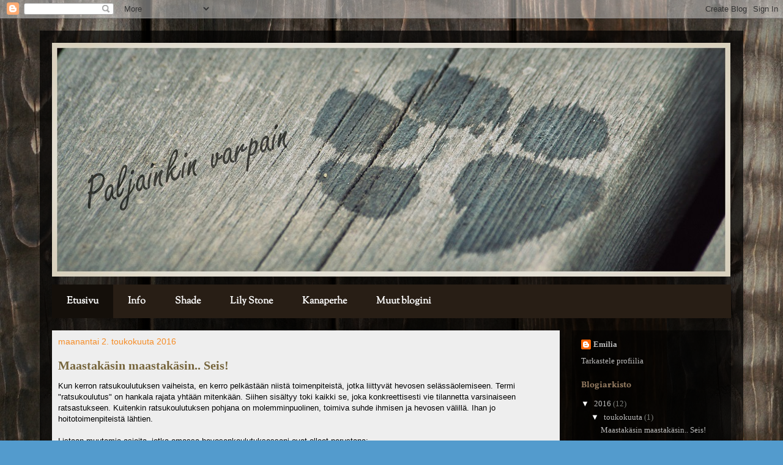

--- FILE ---
content_type: text/html; charset=UTF-8
request_url: https://paljainkinvarpain.blogspot.com/
body_size: 30229
content:
<!DOCTYPE html>
<html class='v2' dir='ltr' lang='fi'>
<head>
<link href='https://www.blogger.com/static/v1/widgets/335934321-css_bundle_v2.css' rel='stylesheet' type='text/css'/>
<meta content='width=1100' name='viewport'/>
<meta content='text/html; charset=UTF-8' http-equiv='Content-Type'/>
<meta content='blogger' name='generator'/>
<link href='https://paljainkinvarpain.blogspot.com/favicon.ico' rel='icon' type='image/x-icon'/>
<link href='http://paljainkinvarpain.blogspot.com/' rel='canonical'/>
<link rel="alternate" type="application/atom+xml" title="Paljainkin varpain - Atom" href="https://paljainkinvarpain.blogspot.com/feeds/posts/default" />
<link rel="alternate" type="application/rss+xml" title="Paljainkin varpain - RSS" href="https://paljainkinvarpain.blogspot.com/feeds/posts/default?alt=rss" />
<link rel="service.post" type="application/atom+xml" title="Paljainkin varpain - Atom" href="https://www.blogger.com/feeds/1780265528592227384/posts/default" />
<link rel="me" href="https://www.blogger.com/profile/18093241500161495088" />
<!--Can't find substitution for tag [blog.ieCssRetrofitLinks]-->
<meta content='http://paljainkinvarpain.blogspot.com/' property='og:url'/>
<meta content='Paljainkin varpain' property='og:title'/>
<meta content='' property='og:description'/>
<title>Paljainkin varpain</title>
<style type='text/css'>@font-face{font-family:'Sorts Mill Goudy';font-style:normal;font-weight:400;font-display:swap;src:url(//fonts.gstatic.com/s/sortsmillgoudy/v16/Qw3GZR9MED_6PSuS_50nEaVrfzgEbHoEig.ttf)format('truetype');}@font-face{font-family:'Vollkorn';font-style:normal;font-weight:700;font-display:swap;src:url(//fonts.gstatic.com/s/vollkorn/v30/0ybgGDoxxrvAnPhYGzMlQLzuMasz6Df213aeHmmZ.ttf)format('truetype');}</style>
<style id='page-skin-1' type='text/css'><!--
/*
-----------------------------------------------
Blogger Template Style
Name:     Travel
Designer: Sookhee Lee
URL:      www.plyfly.net
----------------------------------------------- */
/* Content
----------------------------------------------- */
body {
font: normal normal 13px Georgia, Utopia, 'Palatino Linotype', Palatino, serif;
color: #000000;
background: #539bcd url(//3.bp.blogspot.com/-H9Mof-pLJy4/VrdRM__ahaI/AAAAAAAAFfs/6N2X41OMZno/s0-r/testitausta4.jpg) repeat fixed top left;
}
html body .region-inner {
min-width: 0;
max-width: 100%;
width: auto;
}
a:link {
text-decoration:none;
color: #ff9900;
}
a:visited {
text-decoration:none;
color: #b87209;
}
a:hover {
text-decoration:underline;
color: #ff9900;
}
.content-outer .content-cap-top {
height: 0;
background: transparent none repeat-x scroll top center;
}
.content-outer {
margin: 0 auto;
padding-top: 20px;
}
.content-inner {
background: transparent url(//www.blogblog.com/1kt/travel/bg_black_70.png) repeat scroll top left;
background-position: left -0;
background-color: transparent;
padding: 20px;
}
.main-inner .date-outer {
margin-bottom: 2em;
}
/* Header
----------------------------------------------- */
.header-inner .Header .titlewrapper,
.header-inner .Header .descriptionwrapper {
padding-left: 10px;
padding-right: 10px;
}
.Header h1 {
font: normal normal 60px 'Trebuchet MS',Trebuchet,sans-serif;
color: #ffffff;
}
.Header h1 a {
color: #ffffff;
}
.Header .description {
color: #bbbbbb;
font-size: 130%;
}
/* Tabs
----------------------------------------------- */
.tabs-inner {
margin: 1em 0 0;
padding: 0;
}
.tabs-inner .section {
margin: 0;
}
.tabs-inner .widget ul {
padding: 0;
background: #503d2b url(https://resources.blogblog.com/blogblog/data/1kt/travel/bg_black_50.png) repeat scroll top center;
}
.tabs-inner .widget li {
border: none;
}
.tabs-inner .widget li a {
display: inline-block;
padding: 1em 1.5em;
color: #ffffff;
font: normal bold 16px Sorts Mill Goudy;
}
.tabs-inner .widget li.selected a,
.tabs-inner .widget li a:hover {
position: relative;
z-index: 1;
background: transparent url(https://resources.blogblog.com/blogblog/data/1kt/travel/bg_black_50.png) repeat scroll top center;
color: #ffffff;
}
/* Headings
----------------------------------------------- */
h2 {
font: normal bold 14px Vollkorn;
color: #927a60;
}
.main-inner h2.date-header {
font: normal normal 14px 'Trebuchet MS',Trebuchet,sans-serif;
color: #f68d27;
}
.footer-inner .widget h2,
.sidebar .widget h2 {
padding-bottom: .5em;
}
/* Main
----------------------------------------------- */
.main-inner {
padding: 20px 0;
}
.main-inner .column-center-inner {
padding: 10px 0;
}
.main-inner .column-center-inner .section {
margin: 0 10px;
}
.main-inner .column-right-inner {
margin-left: 20px;
}
.main-inner .fauxcolumn-right-outer .fauxcolumn-inner {
margin-left: 20px;
background: rgba(0, 0, 0, 0) url(https://resources.blogblog.com/blogblog/data/1kt/travel/bg_black_50.png) repeat scroll top left;
}
.main-inner .column-left-inner {
margin-right: 20px;
}
.main-inner .fauxcolumn-left-outer .fauxcolumn-inner {
margin-right: 20px;
background: rgba(0, 0, 0, 0) url(https://resources.blogblog.com/blogblog/data/1kt/travel/bg_black_50.png) repeat scroll top left;
}
.main-inner .column-left-inner,
.main-inner .column-right-inner {
padding: 15px 0;
}
/* Posts
----------------------------------------------- */
h3.post-title {
margin-top: 20px;
}
h3.post-title a {
font: normal bold 20px Georgia, Utopia, 'Palatino Linotype', Palatino, serif;
color: #77663d;
}
h3.post-title a:hover {
text-decoration: underline;
}
.main-inner .column-center-outer {
background: #eeeeee none repeat scroll top left;
_background-image: none;
}
.post-body {
line-height: 1.4;
position: relative;
}
.post-header {
margin: 0 0 1em;
line-height: 1.6;
}
.post-footer {
margin: .5em 0;
line-height: 1.6;
}
#blog-pager {
font-size: 140%;
}
#comments {
background: transparent url(//www.blogblog.com/1kt/travel/bg_black_50.png) repeat scroll top center;
padding: 15px;
}
#comments .comment-author {
padding-top: 1.5em;
}
#comments h4,
#comments .comment-author a,
#comments .comment-timestamp a {
color: #77663d;
}
#comments .comment-author:first-child {
padding-top: 0;
border-top: none;
}
.avatar-image-container {
margin: .2em 0 0;
}
/* Comments
----------------------------------------------- */
#comments a {
color: #77663d;
}
.comments .comments-content .icon.blog-author {
background-repeat: no-repeat;
background-image: url([data-uri]);
}
.comments .comments-content .loadmore a {
border-top: 1px solid #77663d;
border-bottom: 1px solid #77663d;
}
.comments .comment-thread.inline-thread {
background: #eeeeee;
}
.comments .continue {
border-top: 2px solid #77663d;
}
/* Widgets
----------------------------------------------- */
.sidebar .widget {
border-bottom: 2px solid transparent;
padding-bottom: 10px;
margin: 10px 0;
}
.sidebar .widget:first-child {
margin-top: 0;
}
.sidebar .widget:last-child {
border-bottom: none;
margin-bottom: 0;
padding-bottom: 0;
}
.footer-inner .widget,
.sidebar .widget {
font: normal normal 13px Georgia, Utopia, 'Palatino Linotype', Palatino, serif;
color: #7c7f7b;
}
.sidebar .widget a:link {
color: #bbbbbb;
text-decoration: none;
}
.sidebar .widget a:visited {
color: #c59453;
}
.sidebar .widget a:hover {
color: #bbbbbb;
text-decoration: underline;
}
.footer-inner .widget a:link {
color: #ff9900;
text-decoration: none;
}
.footer-inner .widget a:visited {
color: #b87209;
}
.footer-inner .widget a:hover {
color: #ff9900;
text-decoration: underline;
}
.widget .zippy {
color: #ffffff;
}
.footer-inner {
background: transparent none repeat scroll top center;
}
/* Mobile
----------------------------------------------- */
body.mobile  {
background-size: 100% auto;
}
body.mobile .AdSense {
margin: 0 -10px;
}
.mobile .body-fauxcolumn-outer {
background: transparent none repeat scroll top left;
}
.mobile .footer-inner .widget a:link {
color: #bbbbbb;
text-decoration: none;
}
.mobile .footer-inner .widget a:visited {
color: #c59453;
}
.mobile-post-outer a {
color: #77663d;
}
.mobile-link-button {
background-color: #ff9900;
}
.mobile-link-button a:link, .mobile-link-button a:visited {
color: #ffffff;
}
.mobile-index-contents {
color: #000000;
}
.mobile .tabs-inner .PageList .widget-content {
background: transparent url(https://resources.blogblog.com/blogblog/data/1kt/travel/bg_black_50.png) repeat scroll top center;
color: #ffffff;
}
.mobile .tabs-inner .PageList .widget-content .pagelist-arrow {
border-left: 1px solid #ffffff;
}

--></style>
<style id='template-skin-1' type='text/css'><!--
body {
min-width: 1150px;
}
.content-outer, .content-fauxcolumn-outer, .region-inner {
min-width: 1150px;
max-width: 1150px;
_width: 1150px;
}
.main-inner .columns {
padding-left: 0px;
padding-right: 280px;
}
.main-inner .fauxcolumn-center-outer {
left: 0px;
right: 280px;
/* IE6 does not respect left and right together */
_width: expression(this.parentNode.offsetWidth -
parseInt("0px") -
parseInt("280px") + 'px');
}
.main-inner .fauxcolumn-left-outer {
width: 0px;
}
.main-inner .fauxcolumn-right-outer {
width: 280px;
}
.main-inner .column-left-outer {
width: 0px;
right: 100%;
margin-left: -0px;
}
.main-inner .column-right-outer {
width: 280px;
margin-right: -280px;
}
#layout {
min-width: 0;
}
#layout .content-outer {
min-width: 0;
width: 800px;
}
#layout .region-inner {
min-width: 0;
width: auto;
}
body#layout div.add_widget {
padding: 8px;
}
body#layout div.add_widget a {
margin-left: 32px;
}
--></style>
<style>
    body {background-image:url(\/\/3.bp.blogspot.com\/-H9Mof-pLJy4\/VrdRM__ahaI\/AAAAAAAAFfs\/6N2X41OMZno\/s0-r\/testitausta4.jpg);}
    
@media (max-width: 200px) { body {background-image:url(\/\/3.bp.blogspot.com\/-H9Mof-pLJy4\/VrdRM__ahaI\/AAAAAAAAFfs\/6N2X41OMZno\/w200\/testitausta4.jpg);}}
@media (max-width: 400px) and (min-width: 201px) { body {background-image:url(\/\/3.bp.blogspot.com\/-H9Mof-pLJy4\/VrdRM__ahaI\/AAAAAAAAFfs\/6N2X41OMZno\/w400\/testitausta4.jpg);}}
@media (max-width: 800px) and (min-width: 401px) { body {background-image:url(\/\/3.bp.blogspot.com\/-H9Mof-pLJy4\/VrdRM__ahaI\/AAAAAAAAFfs\/6N2X41OMZno\/w800\/testitausta4.jpg);}}
@media (max-width: 1200px) and (min-width: 801px) { body {background-image:url(\/\/3.bp.blogspot.com\/-H9Mof-pLJy4\/VrdRM__ahaI\/AAAAAAAAFfs\/6N2X41OMZno\/w1200\/testitausta4.jpg);}}
/* Last tag covers anything over one higher than the previous max-size cap. */
@media (min-width: 1201px) { body {background-image:url(\/\/3.bp.blogspot.com\/-H9Mof-pLJy4\/VrdRM__ahaI\/AAAAAAAAFfs\/6N2X41OMZno\/w1600\/testitausta4.jpg);}}
  </style>
<link href='https://www.blogger.com/dyn-css/authorization.css?targetBlogID=1780265528592227384&amp;zx=07139feb-a3ee-4450-95c9-bec72d712858' media='none' onload='if(media!=&#39;all&#39;)media=&#39;all&#39;' rel='stylesheet'/><noscript><link href='https://www.blogger.com/dyn-css/authorization.css?targetBlogID=1780265528592227384&amp;zx=07139feb-a3ee-4450-95c9-bec72d712858' rel='stylesheet'/></noscript>
<meta name='google-adsense-platform-account' content='ca-host-pub-1556223355139109'/>
<meta name='google-adsense-platform-domain' content='blogspot.com'/>

</head>
<body class='loading variant-studio'>
<div class='navbar section' id='navbar' name='Navigointipalkki'><div class='widget Navbar' data-version='1' id='Navbar1'><script type="text/javascript">
    function setAttributeOnload(object, attribute, val) {
      if(window.addEventListener) {
        window.addEventListener('load',
          function(){ object[attribute] = val; }, false);
      } else {
        window.attachEvent('onload', function(){ object[attribute] = val; });
      }
    }
  </script>
<div id="navbar-iframe-container"></div>
<script type="text/javascript" src="https://apis.google.com/js/platform.js"></script>
<script type="text/javascript">
      gapi.load("gapi.iframes:gapi.iframes.style.bubble", function() {
        if (gapi.iframes && gapi.iframes.getContext) {
          gapi.iframes.getContext().openChild({
              url: 'https://www.blogger.com/navbar/1780265528592227384?origin\x3dhttps://paljainkinvarpain.blogspot.com',
              where: document.getElementById("navbar-iframe-container"),
              id: "navbar-iframe"
          });
        }
      });
    </script><script type="text/javascript">
(function() {
var script = document.createElement('script');
script.type = 'text/javascript';
script.src = '//pagead2.googlesyndication.com/pagead/js/google_top_exp.js';
var head = document.getElementsByTagName('head')[0];
if (head) {
head.appendChild(script);
}})();
</script>
</div></div>
<div itemscope='itemscope' itemtype='http://schema.org/Blog' style='display: none;'>
<meta content='Paljainkin varpain' itemprop='name'/>
</div>
<div class='body-fauxcolumns'>
<div class='fauxcolumn-outer body-fauxcolumn-outer'>
<div class='cap-top'>
<div class='cap-left'></div>
<div class='cap-right'></div>
</div>
<div class='fauxborder-left'>
<div class='fauxborder-right'></div>
<div class='fauxcolumn-inner'>
</div>
</div>
<div class='cap-bottom'>
<div class='cap-left'></div>
<div class='cap-right'></div>
</div>
</div>
</div>
<div class='content'>
<div class='content-fauxcolumns'>
<div class='fauxcolumn-outer content-fauxcolumn-outer'>
<div class='cap-top'>
<div class='cap-left'></div>
<div class='cap-right'></div>
</div>
<div class='fauxborder-left'>
<div class='fauxborder-right'></div>
<div class='fauxcolumn-inner'>
</div>
</div>
<div class='cap-bottom'>
<div class='cap-left'></div>
<div class='cap-right'></div>
</div>
</div>
</div>
<div class='content-outer'>
<div class='content-cap-top cap-top'>
<div class='cap-left'></div>
<div class='cap-right'></div>
</div>
<div class='fauxborder-left content-fauxborder-left'>
<div class='fauxborder-right content-fauxborder-right'></div>
<div class='content-inner'>
<header>
<div class='header-outer'>
<div class='header-cap-top cap-top'>
<div class='cap-left'></div>
<div class='cap-right'></div>
</div>
<div class='fauxborder-left header-fauxborder-left'>
<div class='fauxborder-right header-fauxborder-right'></div>
<div class='region-inner header-inner'>
<div class='header section' id='header' name='Otsikko'><div class='widget Header' data-version='1' id='Header1'>
<div id='header-inner'>
<a href='https://paljainkinvarpain.blogspot.com/' style='display: block'>
<img alt='Paljainkin varpain' height='382px; ' id='Header1_headerimg' src='https://blogger.googleusercontent.com/img/b/R29vZ2xl/AVvXsEhJjUAVXxYJZ5naf61o7Ikn0G0IyXPhxKKwMq_G1H3ns3gI5DAqhK1cSF27n-owg66m7Ceyc6exNgtDDT8vuluqdDkJ-3x55W4KI_r5Yuu8gkdrVwm-VtJAFyQbHSghrn7xCDbx3oRnGIh5/s1200-r/tassu2.jpg' style='display: block' width='1109px; '/>
</a>
</div>
</div></div>
</div>
</div>
<div class='header-cap-bottom cap-bottom'>
<div class='cap-left'></div>
<div class='cap-right'></div>
</div>
</div>
</header>
<div class='tabs-outer'>
<div class='tabs-cap-top cap-top'>
<div class='cap-left'></div>
<div class='cap-right'></div>
</div>
<div class='fauxborder-left tabs-fauxborder-left'>
<div class='fauxborder-right tabs-fauxborder-right'></div>
<div class='region-inner tabs-inner'>
<div class='tabs section' id='crosscol' name='Kaikki sarakkeet'><div class='widget PageList' data-version='1' id='PageList1'>
<h2>Sivut</h2>
<div class='widget-content'>
<ul>
<li class='selected'>
<a href='https://paljainkinvarpain.blogspot.com/'>Etusivu</a>
</li>
<li>
<a href='https://paljainkinvarpain.blogspot.com/p/blog-page.html'>Info</a>
</li>
<li>
<a href='https://paljainkinvarpain.blogspot.com/p/shade.html'>Shade</a>
</li>
<li>
<a href='https://paljainkinvarpain.blogspot.com/p/lily-stone.html'>Lily Stone</a>
</li>
<li>
<a href='https://paljainkinvarpain.blogspot.com/p/kanaperhe.html'>Kanaperhe</a>
</li>
<li>
<a href='https://paljainkinvarpain.blogspot.com/p/muut-blogini.html'>Muut blogini</a>
</li>
</ul>
<div class='clear'></div>
</div>
</div></div>
<div class='tabs no-items section' id='crosscol-overflow' name='Cross-Column 2'></div>
</div>
</div>
<div class='tabs-cap-bottom cap-bottom'>
<div class='cap-left'></div>
<div class='cap-right'></div>
</div>
</div>
<div class='main-outer'>
<div class='main-cap-top cap-top'>
<div class='cap-left'></div>
<div class='cap-right'></div>
</div>
<div class='fauxborder-left main-fauxborder-left'>
<div class='fauxborder-right main-fauxborder-right'></div>
<div class='region-inner main-inner'>
<div class='columns fauxcolumns'>
<div class='fauxcolumn-outer fauxcolumn-center-outer'>
<div class='cap-top'>
<div class='cap-left'></div>
<div class='cap-right'></div>
</div>
<div class='fauxborder-left'>
<div class='fauxborder-right'></div>
<div class='fauxcolumn-inner'>
</div>
</div>
<div class='cap-bottom'>
<div class='cap-left'></div>
<div class='cap-right'></div>
</div>
</div>
<div class='fauxcolumn-outer fauxcolumn-left-outer'>
<div class='cap-top'>
<div class='cap-left'></div>
<div class='cap-right'></div>
</div>
<div class='fauxborder-left'>
<div class='fauxborder-right'></div>
<div class='fauxcolumn-inner'>
</div>
</div>
<div class='cap-bottom'>
<div class='cap-left'></div>
<div class='cap-right'></div>
</div>
</div>
<div class='fauxcolumn-outer fauxcolumn-right-outer'>
<div class='cap-top'>
<div class='cap-left'></div>
<div class='cap-right'></div>
</div>
<div class='fauxborder-left'>
<div class='fauxborder-right'></div>
<div class='fauxcolumn-inner'>
</div>
</div>
<div class='cap-bottom'>
<div class='cap-left'></div>
<div class='cap-right'></div>
</div>
</div>
<!-- corrects IE6 width calculation -->
<div class='columns-inner'>
<div class='column-center-outer'>
<div class='column-center-inner'>
<div class='main section' id='main' name='Ensisijainen'><div class='widget Blog' data-version='1' id='Blog1'>
<div class='blog-posts hfeed'>

          <div class="date-outer">
        
<h2 class='date-header'><span>maanantai 2. toukokuuta 2016</span></h2>

          <div class="date-posts">
        
<div class='post-outer'>
<div class='post hentry uncustomized-post-template' itemprop='blogPost' itemscope='itemscope' itemtype='http://schema.org/BlogPosting'>
<meta content='https://blogger.googleusercontent.com/img/b/R29vZ2xl/AVvXsEiAdfT1dpBOu-tooRKda54jwtfWWk6LESgx-Dd7IEgET7l10YV2ViGIzxgsgasbE4tudvnOabXd2EKpVW4rDCxWIUbFM6BvLioCOIYRuy-bomHA162mQ_Zqs3o7j3vS4rw7XiUZMh0ep1Ib/s320/piirros.jpg' itemprop='image_url'/>
<meta content='1780265528592227384' itemprop='blogId'/>
<meta content='5635652638491113537' itemprop='postId'/>
<a name='5635652638491113537'></a>
<h3 class='post-title entry-title' itemprop='name'>
<a href='https://paljainkinvarpain.blogspot.com/2016/05/maastakasin-maastakasin-seis.html'>Maastakäsin maastakäsin.. Seis!</a>
</h3>
<div class='post-header'>
<div class='post-header-line-1'></div>
</div>
<div class='post-body entry-content' id='post-body-5635652638491113537' itemprop='description articleBody'>
<div dir="ltr" style="text-align: left;" trbidi="on">
<span style="font-family: Helvetica Neue, Arial, Helvetica, sans-serif;">Kun kerron ratsukoulutuksen vaiheista, en kerro pelkästään niistä toimenpiteistä, jotka liittyvät hevosen selässäolemiseen. Termi "ratsukoulutus" on hankala rajata yhtään mitenkään. Siihen sisältyy toki kaikki se, joka konkreettisesti vie tilannetta varsinaiseen ratsastukseen. Kuitenkin ratsukoulutuksen pohjana on molemminpuolinen, toimiva suhde ihmisen ja hevosen välillä. Ihan jo hoitotoimenpiteistä lähtien.</span><div>
<span style="font-family: Helvetica Neue, Arial, Helvetica, sans-serif;"><br /></span></div>
<div>
<span style="font-family: Helvetica Neue, Arial, Helvetica, sans-serif;">Listaan muutamia asioita, jotka omassa hevosenkoulutuksessani ovat olleet perustana:</span></div>
<div>
<span style="font-family: Helvetica Neue, Arial, Helvetica, sans-serif;"><br /></span></div>
<div>
<span style="font-family: Helvetica Neue, Arial, Helvetica, sans-serif;"><b>- Edes jonkunlainen hevosen persoonan tuntemus!</b> Tietämys siitä, miten se todennäköisesti reagoi esimerkiksi uusiin asioihin. Ja myös toisinpäin: Hevonen osaa lukea ihmisen elekieltä. On ehdollistunut siihen.</span></div>
<div>
<span style="font-family: Helvetica Neue, Arial, Helvetica, sans-serif;"><br /></span></div>
<div>
<span style="font-family: Helvetica Neue, Arial, Helvetica, sans-serif;"><b>- Mutkaton, rento käsittely.</b> Yhdessä arkinen touhuaminen sujuu kun vettä vaan. Kummallakin on peruskäsittelyssä mukavaa. Yhdessä oleminen on luonnollista ja mieluisaa.</span></div>
<div>
<span style="font-family: Helvetica Neue, Arial, Helvetica, sans-serif;"><br /></span></div>
<div>
<span style="font-family: Helvetica Neue, Arial, Helvetica, sans-serif;"><b>- Johtajuusasetelma on kunnossa.</b> Hevonen voi keskittyä rentoutumiseen kun turvallinen hahmo on paikalla.</span></div>
<div>
<span style="font-family: Helvetica Neue, Arial, Helvetica, sans-serif;"><br /></span></div>
<div>
<span style="font-family: Helvetica Neue, Arial, Helvetica, sans-serif;"><b>-Kiireettömyys! </b>Päivä kerrallaan eteneminen. Eteneminen ei voi tapahtua kuin hevosen ehdoilla. Ja sitä stressittömämmin prosessi sujuu, mitä vähemmän aikatauluttaa elämäänsä tavoitteilla.&nbsp;</span></div>
<div>
<span style="font-family: Helvetica Neue, Arial, Helvetica, sans-serif;"><br /></span></div>
<div>
<span style="font-family: Helvetica Neue, Arial, Helvetica, sans-serif;"><b>- ...Ja paljon toistoja! </b>Ehdollistaminen on koulutuksessa näppärääkin näppärämpi väylä..</span></div>
<div>
<span style="font-family: Helvetica Neue, Arial, Helvetica, sans-serif;"><b><br /></b></span></div>
<div>
<span style="font-family: Helvetica Neue, Arial, Helvetica, sans-serif;"><b><br /></b></span></div>
<div>
<span style="font-family: Helvetica Neue, Arial, Helvetica, sans-serif;">Näitä viittä kohtaa olen käsitellyt jonkunverran jo aikaisemmissa teksteissäni. Ja kerroin myös, että haave Seelan selkään nousemisesta hiipi mieleeni hiljalleen yhteisen touhuamisen lomassa.</span></div>
<div>
<span style="font-family: Helvetica Neue, Arial, Helvetica, sans-serif;"><br /></span></div>
<div>
<span style="font-family: Helvetica Neue, Arial, Helvetica, sans-serif;">Olimme siis yhteisellä työskentelyllämme aloittaneet jo prosessin. Siitä olikin sitten helppo jatkaa!</span></div>
<div>
<span style="font-family: Helvetica Neue, Arial, Helvetica, sans-serif;"><br /></span></div>
<h3 style="text-align: left;">
<span style="font-family: Helvetica Neue, Arial, Helvetica, sans-serif;">Virallisen ratsukoulutuksen ensivaiheet:</span></h3>
<div>
<span style="font-family: Helvetica Neue, Arial, Helvetica, sans-serif;">Ensimmäistä kertaa kun kävelin Seelan kanssa ratsastuskentälle ratsukoulutus mielessäni, aurinko paistoi kauniisti kuulaan syyspäivän valjettua.</span></div>
<div>
<span style="font-family: Helvetica Neue, Arial, Helvetica, sans-serif;">Tuolloin meillä ei ollut vielä satulaa. Aikaisemmat pysähtymisharjoituksemme olivat sopivasti pohjalla uusia harjoituksia varten. (&nbsp;<a href="http://paljainkinvarpain.blogspot.fi/2016/04/maastakasin-ja-ehka-selastakin-joskus.html">Maastakäsin</a>&nbsp;)</span></div>
<div>
<span style="font-family: Helvetica Neue, Arial, Helvetica, sans-serif;"><br /></span></div>
<div>
<a href="https://blogger.googleusercontent.com/img/b/R29vZ2xl/AVvXsEiAdfT1dpBOu-tooRKda54jwtfWWk6LESgx-Dd7IEgET7l10YV2ViGIzxgsgasbE4tudvnOabXd2EKpVW4rDCxWIUbFM6BvLioCOIYRuy-bomHA162mQ_Zqs3o7j3vS4rw7XiUZMh0ep1Ib/s1600/piirros.jpg" imageanchor="1" style="clear: right; float: right; margin-bottom: 1em; margin-left: 1em;"><img border="0" height="320" src="https://blogger.googleusercontent.com/img/b/R29vZ2xl/AVvXsEiAdfT1dpBOu-tooRKda54jwtfWWk6LESgx-Dd7IEgET7l10YV2ViGIzxgsgasbE4tudvnOabXd2EKpVW4rDCxWIUbFM6BvLioCOIYRuy-bomHA162mQ_Zqs3o7j3vS4rw7XiUZMh0ep1Ib/s320/piirros.jpg" width="212" /></a><span style="font-family: Helvetica Neue, Arial, Helvetica, sans-serif;">Tällä kertaa Seelalla oli päässään uudenuutukaiset suitset. Kokeilimme uralla pidätteen vaikutusta kesken käynnin. Kävelin Seelan vasemmalla puolella ohjat käsissäni. Ennakkoaavistukseni piti paikkansa: Pidäte ohjista aikaansai huomattavasti reippaamman käyntitemmon. Ravihommiin koulutettu tamma reagoi pidätteeseen ratsuhommien kannalta aivan päinvastaisesti. Siinäpä ensimmäinen työmaa meille..</span></div>
<div>
<span style="font-family: Helvetica Neue, Arial, Helvetica, sans-serif;"><br /></span></div>
<div>
<a href="https://blogger.googleusercontent.com/img/b/R29vZ2xl/AVvXsEiAdfT1dpBOu-tooRKda54jwtfWWk6LESgx-Dd7IEgET7l10YV2ViGIzxgsgasbE4tudvnOabXd2EKpVW4rDCxWIUbFM6BvLioCOIYRuy-bomHA162mQ_Zqs3o7j3vS4rw7XiUZMh0ep1Ib/s1600/piirros.jpg" imageanchor="1" style="clear: right; float: right; margin-bottom: 1em; margin-left: 1em;"><span style="font-family: Helvetica Neue, Arial, Helvetica, sans-serif;"></span></a><span style="font-family: Helvetica Neue, Arial, Helvetica, sans-serif;">Palasimme siis pysähdysharjoitusten kimppuun. Kuolaimet olivat tammalla suussa, kun toistimme aiemmin oppimaamme. Kävelin ohjat löysinä kädessäni Seelan vierellä, kuten aikaisemminkin. Tosin tällä kertaa lisäsin harjoituksiimme sanan "seis". Aina kun Seela pysähtyi, toistin tuota sanaa. Kymmeniä ja kymmeniä kertoja.. Aina samalla äänenpainolla.&nbsp;</span></div>
<div>
<span style="font-family: Helvetica Neue, Arial, Helvetica, sans-serif;"><br /></span></div>
<div>
<span style="font-family: Helvetica Neue, Arial, Helvetica, sans-serif;"><i>Tämä ensimmäinen mahtava piirrokseni havainnollistaa sijaintiani suhteessa hevoseen. (Kyllä, sen on tarkoitus esittää hevosta ylhäältäpäin.. :D) Tämä sijainti oli siis aikaisemmissakin harjoituksissa tyypillisin.</i></span></div>
<div>
<span style="font-family: Helvetica Neue, Arial, Helvetica, sans-serif;"><br /></span></div>
<div>
<span style="font-family: Helvetica Neue, Arial, Helvetica, sans-serif;">En muista montako harjoitustoistoa tai harjoituskertaa vaati ehdollistua sanalle, mutta lopulta varsin eleetön pyyntöni kantoi hedelmää. Seela alkoi pysähtyä sanasta!&nbsp;</span></div>
<div>
<span style="font-family: Helvetica Neue, Arial, Helvetica, sans-serif;"><br /></span></div>
<div>
<a href="https://blogger.googleusercontent.com/img/b/R29vZ2xl/AVvXsEimmHzy9RscP6IeC-2xGgYqGl8-hYx4R9YN77JUXJ4bxjDrsJ0lg1VULFwy0LpHp8GBIvLjerBAONMLEA6HM3pNfn7VXxHd2xCo4TrHMgB1TKLeIgwVCx-fCymPzjRsv28gY6jPd3qEsjhyphenhyphen/s1600/piirros2.jpg" imageanchor="1" style="clear: right; float: right; margin-bottom: 1em; margin-left: 1em;"><img border="0" height="320" src="https://blogger.googleusercontent.com/img/b/R29vZ2xl/AVvXsEimmHzy9RscP6IeC-2xGgYqGl8-hYx4R9YN77JUXJ4bxjDrsJ0lg1VULFwy0LpHp8GBIvLjerBAONMLEA6HM3pNfn7VXxHd2xCo4TrHMgB1TKLeIgwVCx-fCymPzjRsv28gY6jPd3qEsjhyphenhyphen/s320/piirros2.jpg" width="212" /></a><span style="font-family: Helvetica Neue, Arial, Helvetica, sans-serif;"><div>
<span style="font-family: Helvetica Neue, Arial, Helvetica, sans-serif;"><br /></span></div>
<div>
<span style="font-family: Helvetica Neue, Arial, Helvetica, sans-serif;"><br /></span></div>
Seuraavan tason harjoituksissa pidin ohjia käsissäni löysällä, mutta sijaitsin Seelan kyljen vieressä. Aloimme harjoitella samaa äänikomentoa tästä uudenlaisesta sijainnista. Liikkeessä ollessamme sanoin "seis" ja tamma pysähtyi. Jes!</span></div>
<div>
<span style="font-family: Helvetica Neue, Arial, Helvetica, sans-serif;"><br /></span></div>
<div>
<span style="font-family: Helvetica Neue, Arial, Helvetica, sans-serif;"><i>Tässä toisessa piirroksessani hahmottuu ehkä paremmin tämän harjoituksen sijainti. Jo sijaintini itsessään toi uutta haastetta tammalle..</i></span></div>
<div>
<span style="font-family: Helvetica Neue, Arial, Helvetica, sans-serif;"><br /></span></div>
<div>
<span style="font-family: Helvetica Neue, Arial, Helvetica, sans-serif;">Toistojen jälkeen homma sujui kuin pitääkin. Tosin seuraava paneutumisemme kohdistui liikkeellelähtöön. Kun olin Seelan ryntäiden takana kyljessä kiinni, tammalle oli selvästi haastavaa lähteä pysähdyksen jälkeen liikkeelle. Olinhan aiemmin ehtinyt jo opettaa, että ryntäät eivät saa tulla ohitseni, tai seuraa pysähtyminen.. Niinpä siis harmittelin oman koulutukseni tehokkuutta, nyt pitikin tammaparan päänmenoksi opettaa sekin erilailla!</span></div>
<div>
<a href="https://blogger.googleusercontent.com/img/b/R29vZ2xl/AVvXsEiAdfT1dpBOu-tooRKda54jwtfWWk6LESgx-Dd7IEgET7l10YV2ViGIzxgsgasbE4tudvnOabXd2EKpVW4rDCxWIUbFM6BvLioCOIYRuy-bomHA162mQ_Zqs3o7j3vS4rw7XiUZMh0ep1Ib/s1600/piirros.jpg" imageanchor="1" style="clear: right; float: right; margin-bottom: 1em; margin-left: 1em;"><img border="0" height="320" src="https://blogger.googleusercontent.com/img/b/R29vZ2xl/AVvXsEiAdfT1dpBOu-tooRKda54jwtfWWk6LESgx-Dd7IEgET7l10YV2ViGIzxgsgasbE4tudvnOabXd2EKpVW4rDCxWIUbFM6BvLioCOIYRuy-bomHA162mQ_Zqs3o7j3vS4rw7XiUZMh0ep1Ib/s320/piirros.jpg" width="211" /></a><span style="font-family: Helvetica Neue, Arial, Helvetica, sans-serif;"></span><br /><span style="font-family: Helvetica Neue, Arial, Helvetica, sans-serif;"></span></div>
<table cellpadding="0" cellspacing="0" class="tr-caption-container" style="clear: right; float: right; margin-bottom: 1em; text-align: right;"><tbody>
<tr><td style="text-align: center;"><a href="https://blogger.googleusercontent.com/img/b/R29vZ2xl/AVvXsEiFPbdWwwjK2Sc4xz3S476gxUJZ_66p3_1rWZ-g-HtVQW9vUETwNag3Qd3RZME-PXVCPSKKCpT8HCN_F2cIMUkck6kujZy2tyoFepMZwY9XNyYTsjDT0PwsPlgIIH3H1Zugy_G_dm6JvbcO/s1600/piirros3.jpg" imageanchor="1" style="clear: right; margin-bottom: 1em; margin-left: auto; margin-right: auto;"><img border="0" src="https://blogger.googleusercontent.com/img/b/R29vZ2xl/AVvXsEiFPbdWwwjK2Sc4xz3S476gxUJZ_66p3_1rWZ-g-HtVQW9vUETwNag3Qd3RZME-PXVCPSKKCpT8HCN_F2cIMUkck6kujZy2tyoFepMZwY9XNyYTsjDT0PwsPlgIIH3H1Zugy_G_dm6JvbcO/s1600/piirros3.jpg" /></a></td></tr>
<tr><td class="tr-caption" style="text-align: center;"><h4>
(Huomaa hienot suitset... :D )</h4>
</td></tr>
</tbody></table>
<div>
<span style="font-family: Helvetica Neue, Arial, Helvetica, sans-serif;"><br /></span></div>
<div>
<span style="font-family: Helvetica Neue, Arial, Helvetica, sans-serif;"><br /></span></div>
<div>
<span style="font-family: Helvetica Neue, Arial, Helvetica, sans-serif;">Palasimme siis <i>taas </i>askeleen taaksepäin harjoituksissamme. Aikaisempaan pysähtymisharjoitukseen yhdistettiin nyt myös liikkeellelähtöharjoitus. Eteenpäinpyrkivä tamma osoittautui paljon helpommin ehdollistettavaksi liikkeelähtöön, jos pysähtymisen harjoitteluun vertaa. Kävelin taas Seelan vierellä löysin ohjin kuten ensimmäisissä harjoituksissamme. "Seis" -sana, pysäytti tamman, ja normaaliin tapaan kun lähdin Seelan edellä kävelemään, tamma lähti perässäni. Nyt vain otin joka kerta maiskutuksen mukaan kun hevosen jalat alkoivat liikkua.</span></div>
<div>
<span style="font-family: Helvetica Neue, Arial, Helvetica, sans-serif;"><br /></span></div>
<div>
<span style="font-family: Helvetica Neue, Arial, Helvetica, sans-serif;"><i>Tässä kolmannessa kuvassa taas sijaintini havainnollistettuna.</i></span></div>
<div>
<span style="font-family: Helvetica Neue, Arial, Helvetica, sans-serif;"><br /></span></div>
<div>
<span style="font-family: Helvetica Neue, Arial, Helvetica, sans-serif;"><br /></span></div>
<div>
<span style="font-family: Helvetica Neue, Arial, Helvetica, sans-serif;"><br /></span></div>
<div>
<span style="font-family: Helvetica Neue, Arial, Helvetica, sans-serif;"><br /></span></div>
<div>
<span style="font-family: Helvetica Neue, Arial, Helvetica, sans-serif;"><br /></span></div>
<div>
<span style="font-family: Helvetica Neue, Arial, Helvetica, sans-serif;">Kun liikkeellelähtö ja pysähtyminen oli ehdollistettu äänikomentoihin, pystyin siirymään Seelan kylkeen kiinni ja tälläkertaa ohjat sään yli löysinä käsissäni. &nbsp;<i>(Viimeinen taideteokseni, joka halusi väkisinkin ajautua tuonne alanurkkaan!)</i></span></div>
<div>
<span style="font-family: Helvetica Neue, Arial, Helvetica, sans-serif;"><br /></span></div>
<div>
<span style="font-family: Helvetica Neue, Arial, Helvetica, sans-serif;">Maiskutin. Seela lähti liikkeelle. Sanoin "seis". Seela pysähtyi. JES!</span></div>
<div>
<span style="font-family: Helvetica Neue, Arial, Helvetica, sans-serif;"><br /></span></div>
<div>
<span style="font-family: Helvetica Neue, Arial, Helvetica, sans-serif;">Näin kävelimme kenttää ympäri pysähdellen ja liikkellelähtien. Seela oli sisäistänyt harjoituksemme.&nbsp;</span></div>
<div>
<span style="font-family: Helvetica Neue, Arial, Helvetica, sans-serif;">Minä olin ihan liekeissä.&nbsp;</span></div>
<div>
<span style="font-family: Helvetica Neue, Arial, Helvetica, sans-serif;"><br /></span></div>
<div>
<span style="font-family: Helvetica Neue, Arial, Helvetica, sans-serif;">Seuraava askel oli ruveta siedättämään tammaa pidätteelle. Otin hyvin kevyen tuntuman liikkuessamme. Sanoin taas "seis." Tamma pysähtyi. Tuo pysähdyskomentoni ehdollistuma oli tarpeeksi vahva, ja tuoreessa muistissa tammalla. Edes kevyt tuntuma ei häirinnyt ehdollistuman toimimista.&nbsp;</span></div>
<div>
<span style="font-family: Helvetica Neue, Arial, Helvetica, sans-serif;"><br /></span></div>
<div>
<span style="font-family: Helvetica Neue, Arial, Helvetica, sans-serif;">Sitten voitte kuvitella jo seuraavan vaiheen! Käynnin aikana pidin kevyttä tuntumaa ja sitten tein hellän pidätyksen samalla kun taas kerran sanoin seis<b>. Seelapa pysähtyi!</b></span></div>
<div>
<span style="font-family: Helvetica Neue, Arial, Helvetica, sans-serif;"><br /></span></div>
<div>
<br /></div>
<div>
<br /></div>
<div>
<br /></div>
<div>
<span style="font-family: Helvetica Neue, Arial, Helvetica, sans-serif;">Nämä edelläkirjoittamani tapahtumat siis ovat jaettuna useisiin erillisiin harjoituskertoihin. Ja kukin vaihe vaati useita ja useita toistoja erillisillä kerroilla. Pyrimme pitämään jokaisen harjoituskerran varsin lyhyenä Seelan kanssa, että mielenkiinto pysyy yllä eikä koita harjoitteluväsymys. Palkkailin sitä kohtuu tiheästi onnistuneiden suoritusten väleissä. Seelan kanssa jo nämä alkuvaiheen harjoitukset vaativat valtavaa keskittymistä, mutta tamma olikin ällistyttävän motivoitunut ja hyvähermoinen työskentelypari!</span></div>
<div>
<span style="font-family: Helvetica Neue, Arial, Helvetica, sans-serif;"><br /></span></div>
<div>
<span style="font-family: Helvetica Neue, Arial, Helvetica, sans-serif;"><br /></span></div>
<div>
<span style="font-family: Helvetica Neue, Arial, Helvetica, sans-serif;">-Emilia</span></div>
<div>
<span style="font-family: Helvetica Neue, Arial, Helvetica, sans-serif;"><br /></span></div>
<div>
<span style="font-family: Helvetica Neue, Arial, Helvetica, sans-serif;"><br /></span></div>
<div>
<span style="font-family: Helvetica Neue, Arial, Helvetica, sans-serif;"><br /></span></div>
<div>
<span style="font-family: Helvetica Neue, Arial, Helvetica, sans-serif;"><br /></span></div>
<div>
<span style="font-family: Helvetica Neue, Arial, Helvetica, sans-serif;"><br /></span></div>
<div>
<a href="https://blogger.googleusercontent.com/img/b/R29vZ2xl/AVvXsEiAdfT1dpBOu-tooRKda54jwtfWWk6LESgx-Dd7IEgET7l10YV2ViGIzxgsgasbE4tudvnOabXd2EKpVW4rDCxWIUbFM6BvLioCOIYRuy-bomHA162mQ_Zqs3o7j3vS4rw7XiUZMh0ep1Ib/s1600/piirros.jpg" imageanchor="1" style="clear: right; margin-bottom: 1em; margin-left: 1em;"><span style="font-family: Helvetica Neue, Arial, Helvetica, sans-serif;"></span></a></div>
<div class="separator" style="clear: both; text-align: center;">
</div>
</div>
<div style='clear: both;'></div>
</div>
<div class='post-footer'>
<div class='post-footer-line post-footer-line-1'>
<span class='post-author vcard'>
Lähettänyt
<span class='fn' itemprop='author' itemscope='itemscope' itemtype='http://schema.org/Person'>
<meta content='https://www.blogger.com/profile/18093241500161495088' itemprop='url'/>
<a class='g-profile' href='https://www.blogger.com/profile/18093241500161495088' rel='author' title='author profile'>
<span itemprop='name'>Emilia</span>
</a>
</span>
</span>
<span class='post-timestamp'>
klo
<meta content='http://paljainkinvarpain.blogspot.com/2016/05/maastakasin-maastakasin-seis.html' itemprop='url'/>
<a class='timestamp-link' href='https://paljainkinvarpain.blogspot.com/2016/05/maastakasin-maastakasin-seis.html' rel='bookmark' title='permanent link'><abbr class='published' itemprop='datePublished' title='2016-05-02T04:29:00-07:00'>4.29</abbr></a>
</span>
<span class='post-comment-link'>
<a class='comment-link' href='https://paljainkinvarpain.blogspot.com/2016/05/maastakasin-maastakasin-seis.html#comment-form' onclick=''>
Ei kommentteja:
  </a>
</span>
<span class='post-icons'>
<span class='item-control blog-admin pid-241271004'>
<a href='https://www.blogger.com/post-edit.g?blogID=1780265528592227384&postID=5635652638491113537&from=pencil' title='Muokkaa tekstiä'>
<img alt='' class='icon-action' height='18' src='https://resources.blogblog.com/img/icon18_edit_allbkg.gif' width='18'/>
</a>
</span>
</span>
<div class='post-share-buttons goog-inline-block'>
<a class='goog-inline-block share-button sb-email' href='https://www.blogger.com/share-post.g?blogID=1780265528592227384&postID=5635652638491113537&target=email' target='_blank' title='Kohteen lähettäminen sähköpostitse'><span class='share-button-link-text'>Kohteen lähettäminen sähköpostitse</span></a><a class='goog-inline-block share-button sb-blog' href='https://www.blogger.com/share-post.g?blogID=1780265528592227384&postID=5635652638491113537&target=blog' onclick='window.open(this.href, "_blank", "height=270,width=475"); return false;' target='_blank' title='Bloggaa tästä!'><span class='share-button-link-text'>Bloggaa tästä!</span></a><a class='goog-inline-block share-button sb-twitter' href='https://www.blogger.com/share-post.g?blogID=1780265528592227384&postID=5635652638491113537&target=twitter' target='_blank' title='Jaa X:ssä'><span class='share-button-link-text'>Jaa X:ssä</span></a><a class='goog-inline-block share-button sb-facebook' href='https://www.blogger.com/share-post.g?blogID=1780265528592227384&postID=5635652638491113537&target=facebook' onclick='window.open(this.href, "_blank", "height=430,width=640"); return false;' target='_blank' title='Jaa Facebookiin'><span class='share-button-link-text'>Jaa Facebookiin</span></a><a class='goog-inline-block share-button sb-pinterest' href='https://www.blogger.com/share-post.g?blogID=1780265528592227384&postID=5635652638491113537&target=pinterest' target='_blank' title='Jaa Pinterestiin'><span class='share-button-link-text'>Jaa Pinterestiin</span></a>
</div>
</div>
<div class='post-footer-line post-footer-line-2'>
<span class='post-labels'>
</span>
</div>
<div class='post-footer-line post-footer-line-3'>
<span class='post-location'>
</span>
</div>
</div>
</div>
</div>

          </div></div>
        

          <div class="date-outer">
        
<h2 class='date-header'><span>keskiviikko 27. huhtikuuta 2016</span></h2>

          <div class="date-posts">
        
<div class='post-outer'>
<div class='post hentry uncustomized-post-template' itemprop='blogPost' itemscope='itemscope' itemtype='http://schema.org/BlogPosting'>
<meta content='https://blogger.googleusercontent.com/img/b/R29vZ2xl/AVvXsEjKgrgUsGPb6ySQt0DdbXgut9MMuKeBoh4j-YekqOJuXD1BYeWcF_dUvC4bc6JVnvgbG3hJ3w0gFdvu_7MEUPYklo4i1XAimAm5nUCjBlmAJlxjRY2kzOE2DrHeP2Xq11lLlQchqmB3dANt/s640/T%25C3%25A4hdell%25C3%25A4+merkityt+valokuvat28.jpg' itemprop='image_url'/>
<meta content='1780265528592227384' itemprop='blogId'/>
<meta content='543204220287051363' itemprop='postId'/>
<a name='543204220287051363'></a>
<h3 class='post-title entry-title' itemprop='name'>
<a href='https://paljainkinvarpain.blogspot.com/2016/04/ratsukoulutus.html'>Varustehankintoja</a>
</h3>
<div class='post-header'>
<div class='post-header-line-1'></div>
</div>
<div class='post-body entry-content' id='post-body-543204220287051363' itemprop='description articleBody'>
<div dir="ltr" style="text-align: left;" trbidi="on">
<h3 style="text-align: left;">
<span style="font-family: &quot;helvetica neue&quot; , &quot;arial&quot; , &quot;helvetica&quot; , sans-serif;">Ratsukoulutus.</span></h3>
<div class="MsoNormal" style="text-align: left;">
<span style="font-family: &quot;helvetica neue&quot; , &quot;arial&quot; , &quot;helvetica&quot; , sans-serif;"><br /></span></div>
<div class="MsoNormal" style="text-align: left;">
<span style="font-family: &quot;helvetica neue&quot; , &quot;arial&quot; , &quot;helvetica&quot; , sans-serif;"><br /></span></div>
<div class="MsoNormal" style="text-align: left;">
<span style="font-family: &quot;helvetica neue&quot; , &quot;arial&quot; , &quot;helvetica&quot; , sans-serif;">Aika lyhyt yhdyssana, johon sisältyy järkyttävä määrä asiaa.<o:p></o:p></span></div>
<div class="MsoNormal" style="text-align: left;">
<span style="font-family: &quot;helvetica neue&quot; , &quot;arial&quot; , &quot;helvetica&quot; , sans-serif;"><br /></span></div>
<div class="MsoNormal" style="text-align: left;">
<span style="font-family: &quot;helvetica neue&quot; , &quot;arial&quot; , &quot;helvetica&quot; , sans-serif;">Me olimme tavallaan Seelan kanssa jo tietämättämme
aloittaneet sen. Yhteinen maastakäsintyöskentely oli jo alkanut ihan vain
yhteisen sävelen löytämiseksi arkipäiväisessä käsittelyssä. Talutuksessa
molemmilla oli selvät sävelet. Pahimmat uutuuden jännitykset oli puolin ja
toisin karisteltu taakse. Riku oli tullut tammalle tutuksi, samoin talli ja
ympäristö. Kentälläkin olimme ehtineet touhuilla. Lähtöasetelmat olivat siis
varsin leppoisat.<o:p></o:p></span></div>
<div class="MsoNormal" style="text-align: left;">
<span style="font-family: &quot;helvetica neue&quot; , &quot;arial&quot; , &quot;helvetica&quot; , sans-serif;"><br /></span></div>
<div class="MsoNormal" style="text-align: left;">
<span style="font-family: &quot;helvetica neue&quot; , &quot;arial&quot; , &quot;helvetica&quot; , sans-serif;">Ensimmäisenä suuntasin ostoksille. Oli löydettävä suitset tammalle.
En ollut suitsiakaan vielä hommannut, ja miksipä olisinkaan. Nyt vasta löytyi
niille tarvetta.<o:p></o:p></span></div>
<div class="MsoNormal" style="text-align: left;">
<span style="font-family: &quot;helvetica neue&quot; , &quot;arial&quot; , &quot;helvetica&quot; , sans-serif;"><br /></span></div>
<div class="MsoNormal" style="text-align: left;">
<span style="font-family: &quot;helvetica neue&quot; , &quot;arial&quot; , &quot;helvetica&quot; , sans-serif;">En kylläkään muista mistä ne suitset sitten hommasin.
Varmaankin paikallisesta hevostarvikeliikkeestä. Oli hassua ostaa cob &#8211;kokoiset
suitset. Niin pienet! Olin tottunut Rikun valtavaan naamavärkkiin.. (voiko tuota termiä käyttää edes hevosesta puhuessa?? ) Seuraavaksi päänvaivaa aiheutti kuolainvalinta. Jonkunlaiset ravikuolaimet Seelalla oli tätä ennen ollut käytössä. Asiasta sen enempää tietämättä päätin ostaa tavalliset nivelkuolaimet. Jostainhan se kokeilu on aloitettava.&nbsp;<o:p></o:p></span></div>
<div class="MsoNormal" style="text-align: left;">
<span style="font-family: &quot;helvetica neue&quot; , &quot;arial&quot; , &quot;helvetica&quot; , sans-serif;"><br /></span></div>
<div class="MsoNormal" style="text-align: left;">
<span style="font-family: &quot;helvetica neue&quot; , &quot;arial&quot; , &quot;helvetica&quot; , sans-serif;">Viisastuin melkoisesti mittojen hahmottamisen suhteen kokeiltuani Rikun kuolaimia Seelalle tallissa. 15,5cm nivelkuolaimet olivat sen verran väljät, että Seelan viereen olisi mahtunut vielä Seela numero kaksi, samoihin kuolaimiin suitsittuna. Mielikuva kahdesta Seelasta rivissä jakamassa yhdet kuolaimet, ei kuitenkaan olisi ollut ehkä kovin käytännöllistä todellisuudessa. Siispä turvauduin helpompaan konstiin, eli suunnistin suosiolla kuolainkaupoille.</span></div>
<div class="MsoNormal" style="text-align: left;">
<span style="font-family: &quot;helvetica neue&quot; , &quot;arial&quot; , &quot;helvetica&quot; , sans-serif;"><br /></span></div>
<div class="MsoNormal" style="text-align: left;">
<span style="font-family: &quot;helvetica neue&quot; , &quot;arial&quot; , &quot;helvetica&quot; , sans-serif;">13,5cm nivelkuolaimet osoittautuivat sopiviksi. Ainakin sovituksen perusteella. Käytäntöhän sen vasta varsinaisesti näyttää..</span></div>
<div class="MsoNormal" style="text-align: left;">
<span style="font-family: &quot;helvetica neue&quot; , &quot;arial&quot; , &quot;helvetica&quot; , sans-serif;"><br /></span></div>
<div class="MsoNormal" style="text-align: left;">
<span style="font-family: &quot;helvetica neue&quot; , &quot;arial&quot; , &quot;helvetica&quot; , sans-serif;"><br /></span></div>
<div class="MsoNormal" style="text-align: left;">
<span style="font-family: &quot;helvetica neue&quot; , &quot;arial&quot; , &quot;helvetica&quot; , sans-serif;"><br /></span></div>
<table align="center" cellpadding="0" cellspacing="0" class="tr-caption-container" style="margin-left: auto; margin-right: auto; text-align: center;"><tbody>
<tr><td style="text-align: center;"><img border="0" height="452" src="https://blogger.googleusercontent.com/img/b/R29vZ2xl/AVvXsEjKgrgUsGPb6ySQt0DdbXgut9MMuKeBoh4j-YekqOJuXD1BYeWcF_dUvC4bc6JVnvgbG3hJ3w0gFdvu_7MEUPYklo4i1XAimAm5nUCjBlmAJlxjRY2kzOE2DrHeP2Xq11lLlQchqmB3dANt/s640/T%25C3%25A4hdell%25C3%25A4+merkityt+valokuvat28.jpg" style="margin-left: auto; margin-right: auto;" width="640" /></td></tr>
<tr><td class="tr-caption" style="text-align: center;"><h4>
Pitihän se nyt kerrankin hankkia vähän timantteja, kun viimein sain niin kauniin tamman!</h4>
</td></tr>
</tbody></table>
<div class="MsoNormal" style="text-align: left;">
<br /></div>
<div class="MsoNormal" style="text-align: left;">
<span style="font-family: &quot;helvetica neue&quot; , &quot;arial&quot; , &quot;helvetica&quot; , sans-serif;"><br /></span></div>
<table align="center" cellpadding="0" cellspacing="0" class="tr-caption-container" style="margin-left: auto; margin-right: auto; text-align: center;"><tbody>
<tr><td style="text-align: center;"><img border="0" height="640" src="https://blogger.googleusercontent.com/img/b/R29vZ2xl/AVvXsEgo3VAQhk24YoYUsufF89GgxvdM2UQDdALdUPcu7pLWhmlybYNJLPVuCBHFdyEjcV_HiQvt4KtdaH10k6zErz_HhVMsk2oToT2XYLDGPkmy9NFZOQBEchOieTVXKkjTyPeZYRpxsmyvqIhg/s640/T%25C3%25A4hdell%25C3%25A4+merkityt+valokuvat29.jpg" style="margin-left: auto; margin-right: auto;" width="426" /></td></tr>
<tr><td class="tr-caption" style="text-align: center;"><h4>
Miettimässä uusia suitsia. Hieman vielä säätöä..</h4>
</td></tr>
</tbody></table>
<div class="MsoNormal" style="text-align: left;">
<span style="font-family: &quot;helvetica neue&quot; , &quot;arial&quot; , &quot;helvetica&quot; , sans-serif;"><br /></span></div>
<div class="MsoNormal" style="text-align: left;">
<br /></div>
<div class="MsoNormal" style="text-align: left;">
<span style="font-family: &quot;helvetica neue&quot; , &quot;arial&quot; , &quot;helvetica&quot; , sans-serif;">Satulaa en ruvennut vielä kovin aktiivisesti etsimään. Meillä olisi vielä pitkä taival edessä maastakäsintyöskentelyssä. Laitetaan nyt tähän samaan kirjoitukseen satula-asiatkin, kun kerta varusteista tuli puhetta. Ja hypätään ajallisesti vähän eteenpäin..</span></div>
<div class="MsoNormal" style="text-align: left;">
<span style="font-family: &quot;helvetica neue&quot; , &quot;arial&quot; , &quot;helvetica&quot; , sans-serif;"><br /></span></div>
<div class="MsoNormal" style="text-align: left;">
<span style="font-family: &quot;helvetica neue&quot; , &quot;arial&quot; , &quot;helvetica&quot; , sans-serif;">Siinä vaiheessa, kun satula-auto kurvasi pihaan, Seela oli tottunut jokseenkin ratsastajan painoon. Halusin paikalle ammattilaisen tekemään sovituksen, koska en luottanut yhtään omiin kykyihini. Testailtiin Seelan kanssa viittä eri satulaa. Sovitusta helpotti kovasti se, että kykenin vähän ratsastamaan jo tammalla. Samalla tunnustelin tarkkaan, miltä mikäkin satula oman pyllyn alla vaikuttaa.</span></div>
<div class="MsoNormal" style="text-align: left;">
<span style="font-family: &quot;helvetica neue&quot; , &quot;arial&quot; , &quot;helvetica&quot; , sans-serif;"><br /></span></div>
<div class="MsoNormal" style="text-align: left;">
<span style="font-family: &quot;helvetica neue&quot; , &quot;arial&quot; , &quot;helvetica&quot; , sans-serif;">Lopulta päädyimme Passierin koulusatulaan pitkällisten pohdintojen jälkeen. Istuvuus tuntui sopivalta sekä Seelalle, että minulle. Sovitustilanteesta itsestään ei valitettavasti ole kuvan kuvaa. Eipä siinä hötäkässä tainnut koko kameraa olla lähitienoillakaan, eikä muutenkaan varmaan olisi ehtinyt kuvailla. Ehkä, jos olisi enemmän käsiä ja jalkoja yhdellä ihmisellä.</span></div>
<div class="MsoNormal" style="text-align: left;">
<span style="font-family: &quot;helvetica neue&quot; , &quot;arial&quot; , &quot;helvetica&quot; , sans-serif;"><br /></span></div>
<div class="MsoNormal" style="text-align: left;">
<span style="font-family: &quot;helvetica neue&quot; , &quot;arial&quot; , &quot;helvetica&quot; , sans-serif;">En ihan tarkalleen muista, miksi hommasin juuri koulusatulan. Muistelen hämärästi, että parhaiten Seelalle istuvat mallit olivat juuri koulusatuloita. Ja ehkä omankin istuntani puolesta koulusatula oli kaikista paras. Ja sovittaja tiedusteli toki tavoitteistamme: "Ei, emme aio kilpailla esteitä".</span><br />
<span style="font-family: &quot;helvetica neue&quot; , &quot;arial&quot; , &quot;helvetica&quot; , sans-serif;">Hyvä jos uskalsin haaveilla edes tasapainoisesta ravaamisesta tuolloin..</span><br />
<span style="font-family: &quot;helvetica neue&quot; , &quot;arial&quot; , &quot;helvetica&quot; , sans-serif;"><br /></span></div>
<div class="MsoNormal" style="text-align: left;">
<span style="font-family: &quot;helvetica neue&quot; , &quot;arial&quot; , &quot;helvetica&quot; , sans-serif;"><br /></span></div>
<div class="separator" style="clear: both; text-align: center;">
<a href="https://blogger.googleusercontent.com/img/b/R29vZ2xl/AVvXsEgUJynuwSaZVyz16yFxU4Vt3YoLRZ6lGkPFD9yV34zleFshinpXOpB5Qv7YEkdrkpjyoc7J8JULiDyZLJihtB02AUOcJ6IEbRpZewhjFJOy0NYj3PiikUk7DBZ2FXDO1IrA6_CsNSt279rt/s1600/T%25C3%25A4hdell%25C3%25A4+merkityt+valokuvat30.jpg" imageanchor="1" style="margin-left: 1em; margin-right: 1em;"><img border="0" height="640" src="https://blogger.googleusercontent.com/img/b/R29vZ2xl/AVvXsEgUJynuwSaZVyz16yFxU4Vt3YoLRZ6lGkPFD9yV34zleFshinpXOpB5Qv7YEkdrkpjyoc7J8JULiDyZLJihtB02AUOcJ6IEbRpZewhjFJOy0NYj3PiikUk7DBZ2FXDO1IrA6_CsNSt279rt/s640/T%25C3%25A4hdell%25C3%25A4+merkityt+valokuvat30.jpg" width="640" /></a></div>
<div class="MsoNormal" style="text-align: left;">
<span style="font-family: &quot;helvetica neue&quot; , &quot;arial&quot; , &quot;helvetica&quot; , sans-serif;"><br /></span></div>
<div class="MsoNormal" style="text-align: left;">
<span style="font-family: &quot;helvetica neue&quot; , &quot;arial&quot; , &quot;helvetica&quot; , sans-serif;"><br /></span></div>
<div class="MsoNormal" style="text-align: left;">
<span style="font-family: &quot;helvetica neue&quot; , &quot;arial&quot; , &quot;helvetica&quot; , sans-serif;"><br /></span></div>
<div class="MsoNormal" style="text-align: left;">
<span style="font-family: &quot;helvetica neue&quot; , &quot;arial&quot; , &quot;helvetica&quot; , sans-serif;">Taisinpa minä niihin aikoihin aloittaa loimienkin hamstraamisen. Kaikki Rikun loimet olivat Seelan päällä kuin telttoja. Pikkuhiljaa tapahtui varusteiden kerrytys, tarpeiden mukaisesti.&nbsp;</span></div>
<div class="MsoNormal" style="text-align: left;">
<span style="font-family: &quot;helvetica neue&quot; , &quot;arial&quot; , &quot;helvetica&quot; , sans-serif;"><br /></span></div>
<div class="MsoNormal" style="text-align: left;">
<span style="font-family: &quot;helvetica neue&quot; , &quot;arial&quot; , &quot;helvetica&quot; , sans-serif;"><br /></span></div>
<div class="MsoNormal" style="text-align: left;">
<span style="font-family: &quot;helvetica neue&quot; , &quot;arial&quot; , &quot;helvetica&quot; , sans-serif;"><br /></span></div>
<div class="MsoNormal" style="text-align: left;">
<span style="font-family: &quot;helvetica neue&quot; , &quot;arial&quot; , &quot;helvetica&quot; , sans-serif;">-Emilia</span></div>
</div>
<div style='clear: both;'></div>
</div>
<div class='post-footer'>
<div class='post-footer-line post-footer-line-1'>
<span class='post-author vcard'>
Lähettänyt
<span class='fn' itemprop='author' itemscope='itemscope' itemtype='http://schema.org/Person'>
<meta content='https://www.blogger.com/profile/18093241500161495088' itemprop='url'/>
<a class='g-profile' href='https://www.blogger.com/profile/18093241500161495088' rel='author' title='author profile'>
<span itemprop='name'>Emilia</span>
</a>
</span>
</span>
<span class='post-timestamp'>
klo
<meta content='http://paljainkinvarpain.blogspot.com/2016/04/ratsukoulutus.html' itemprop='url'/>
<a class='timestamp-link' href='https://paljainkinvarpain.blogspot.com/2016/04/ratsukoulutus.html' rel='bookmark' title='permanent link'><abbr class='published' itemprop='datePublished' title='2016-04-27T10:53:00-07:00'>10.53</abbr></a>
</span>
<span class='post-comment-link'>
<a class='comment-link' href='https://paljainkinvarpain.blogspot.com/2016/04/ratsukoulutus.html#comment-form' onclick=''>
Ei kommentteja:
  </a>
</span>
<span class='post-icons'>
<span class='item-control blog-admin pid-241271004'>
<a href='https://www.blogger.com/post-edit.g?blogID=1780265528592227384&postID=543204220287051363&from=pencil' title='Muokkaa tekstiä'>
<img alt='' class='icon-action' height='18' src='https://resources.blogblog.com/img/icon18_edit_allbkg.gif' width='18'/>
</a>
</span>
</span>
<div class='post-share-buttons goog-inline-block'>
<a class='goog-inline-block share-button sb-email' href='https://www.blogger.com/share-post.g?blogID=1780265528592227384&postID=543204220287051363&target=email' target='_blank' title='Kohteen lähettäminen sähköpostitse'><span class='share-button-link-text'>Kohteen lähettäminen sähköpostitse</span></a><a class='goog-inline-block share-button sb-blog' href='https://www.blogger.com/share-post.g?blogID=1780265528592227384&postID=543204220287051363&target=blog' onclick='window.open(this.href, "_blank", "height=270,width=475"); return false;' target='_blank' title='Bloggaa tästä!'><span class='share-button-link-text'>Bloggaa tästä!</span></a><a class='goog-inline-block share-button sb-twitter' href='https://www.blogger.com/share-post.g?blogID=1780265528592227384&postID=543204220287051363&target=twitter' target='_blank' title='Jaa X:ssä'><span class='share-button-link-text'>Jaa X:ssä</span></a><a class='goog-inline-block share-button sb-facebook' href='https://www.blogger.com/share-post.g?blogID=1780265528592227384&postID=543204220287051363&target=facebook' onclick='window.open(this.href, "_blank", "height=430,width=640"); return false;' target='_blank' title='Jaa Facebookiin'><span class='share-button-link-text'>Jaa Facebookiin</span></a><a class='goog-inline-block share-button sb-pinterest' href='https://www.blogger.com/share-post.g?blogID=1780265528592227384&postID=543204220287051363&target=pinterest' target='_blank' title='Jaa Pinterestiin'><span class='share-button-link-text'>Jaa Pinterestiin</span></a>
</div>
</div>
<div class='post-footer-line post-footer-line-2'>
<span class='post-labels'>
</span>
</div>
<div class='post-footer-line post-footer-line-3'>
<span class='post-location'>
</span>
</div>
</div>
</div>
</div>
<div class='post-outer'>
<div class='post hentry uncustomized-post-template' itemprop='blogPost' itemscope='itemscope' itemtype='http://schema.org/BlogPosting'>
<meta content='https://blogger.googleusercontent.com/img/b/R29vZ2xl/AVvXsEiYVQqRdtoAhFGvn7vg9B9Omcoj2ozKXPwBiUpW2F9894GZmW5lDy1Zah8rvRPKKcC01xTWIVHUB0UXleLT5Ay2M47Th_aPhjvKkSEUVGlJAW2ToyJ6-HEhE5TaPOKIYrV-YLG3FQbHRCAP/s400/T%25C3%25A4hdell%25C3%25A4+merkityt+valokuvat27.jpg' itemprop='image_url'/>
<meta content='1780265528592227384' itemprop='blogId'/>
<meta content='7605007863498947188' itemprop='postId'/>
<a name='7605007863498947188'></a>
<h3 class='post-title entry-title' itemprop='name'>
<a href='https://paljainkinvarpain.blogspot.com/2016/04/metsastys.html'>Metsästys!</a>
</h3>
<div class='post-header'>
<div class='post-header-line-1'></div>
</div>
<div class='post-body entry-content' id='post-body-7605007863498947188' itemprop='description articleBody'>
<div dir="ltr" style="text-align: left;" trbidi="on">
<h3 style="text-align: left;">
<span style="font-family: &quot;helvetica neue&quot; , &quot;arial&quot; , &quot;helvetica&quot; , sans-serif;">Tämähän meinaa mennä pelkästään hevosasioiden muisteluksi! Joten..</span></h3>
<div style="text-align: left;">
<span style="font-family: &quot;helvetica neue&quot; , &quot;arial&quot; , &quot;helvetica&quot; , sans-serif;"><br /></span></div>
<div style="text-align: left;">
<span style="font-family: &quot;helvetica neue&quot; , &quot;arial&quot; , &quot;helvetica&quot; , sans-serif;">Syksy 2011 on jäänyt mieleeni hyvin tapahtumarikkaana ajanjaksona. Seelan tulo oli toki merkittävimpiä tapauksia, mutta oli sitä muutakin aktiviteettia. Ahkeran työnteon ja hevostelun ohella sain toteutettua yhden pitkäaikaisen haaveeni.</span></div>
<div style="text-align: left;">
<span style="font-family: &quot;helvetica neue&quot; , &quot;arial&quot; , &quot;helvetica&quot; , sans-serif;"><br /></span></div>
<div style="text-align: left;">
<span style="font-family: &quot;helvetica neue&quot; , &quot;arial&quot; , &quot;helvetica&quot; , sans-serif;">Olin jo yläkouluikäisenä haudutellut päässäni ajatusta metsästysharrastuksen aloittamisesta. En ole ihan varma, mistä alkuperäinen innostus kyseistä lajia kohtaan alkoi. Olen aina ollut kiinnostununut mahdollisimman omavaraisesta elämäntavasta. Ajatuksen siemen alkoi itää, kun lukio oli päättynyt. Nyt olisi viimein aikaa alkaa toden teolla panostaa uuteen harrastukseen. Vielä lukiossa ollessani kaikki ylimääräinen opettelu ja pänttääminen ei tahtonut sopia aikatauluihini - metsästäjätutkinto olisi kuitenkin vaatinut olemattomilla pohjatiedoillani roppakaupalla ajankäytöllistä panostamista!</span></div>
<div style="text-align: left;">
<span style="font-family: &quot;helvetica neue&quot; , &quot;arial&quot; , &quot;helvetica&quot; , sans-serif;"><br /></span></div>
<div style="text-align: left;">
<span style="font-family: &quot;helvetica neue&quot; , &quot;arial&quot; , &quot;helvetica&quot; , sans-serif;">Lähipiirissäni ei pahemmin ollut kyseisen lajin harrastajia, yhtä kauempana asuvaa ystävää lukuunottamatta. Tätä kyseistä henkilöä pommitinkin sitten urakalla lukuisilla kysymyksilläni - kiitos paljon kärsivällisyydestä!</span></div>
<div style="text-align: left;">
<span style="font-family: &quot;helvetica neue&quot; , &quot;arial&quot; , &quot;helvetica&quot; , sans-serif;"><br /></span>
<span style="font-family: &quot;helvetica neue&quot; , &quot;arial&quot; , &quot;helvetica&quot; , sans-serif;"><br /></span></div>
<div style="text-align: left;">
<table cellpadding="0" cellspacing="0" class="tr-caption-container" style="float: right; text-align: right;"><tbody>
<tr><td style="text-align: center;"><a href="https://blogger.googleusercontent.com/img/b/R29vZ2xl/AVvXsEiYVQqRdtoAhFGvn7vg9B9Omcoj2ozKXPwBiUpW2F9894GZmW5lDy1Zah8rvRPKKcC01xTWIVHUB0UXleLT5Ay2M47Th_aPhjvKkSEUVGlJAW2ToyJ6-HEhE5TaPOKIYrV-YLG3FQbHRCAP/s1600/T%25C3%25A4hdell%25C3%25A4+merkityt+valokuvat27.jpg" imageanchor="1" style="clear: right; margin-bottom: 1em; margin-left: auto; margin-right: auto;"><span style="font-family: &quot;helvetica neue&quot; , &quot;arial&quot; , &quot;helvetica&quot; , sans-serif;"><img border="0" height="171" src="https://blogger.googleusercontent.com/img/b/R29vZ2xl/AVvXsEiYVQqRdtoAhFGvn7vg9B9Omcoj2ozKXPwBiUpW2F9894GZmW5lDy1Zah8rvRPKKcC01xTWIVHUB0UXleLT5Ay2M47Th_aPhjvKkSEUVGlJAW2ToyJ6-HEhE5TaPOKIYrV-YLG3FQbHRCAP/s400/T%25C3%25A4hdell%25C3%25A4+merkityt+valokuvat27.jpg" width="400" /></span></a></td></tr>
<tr><td class="tr-caption" style="text-align: center;"><h4>
<span style="font-family: &quot;helvetica neue&quot; , &quot;arial&quot; , &quot;helvetica&quot; , sans-serif;">Jokunen tunti tuli vietettyä aikaa uudenlaiseen maailmaan perehtyen.&nbsp;</span></h4>
</td></tr>
</tbody></table>
<div style="text-align: left;">
<span style="font-family: &quot;helvetica neue&quot; , &quot;arial&quot; , &quot;helvetica&quot; , sans-serif;">Kun internetin ihmeellinen maailma oli selattu, kirjallisuus perusteellisesti tankattu ja sorsien syyspuvut opeteltu, suuntasin syksyisenä perjantai-iltana kohti Kuhmoisten metsästäjätutkintotilaisuutta. Kyllä muuten jännitti, ihan vietävästi! Opiskelumotivaationi oli ollut ihan huipussaan. Teoria oli kohtalaisen hyvin päässäni. Silti on aina älyttömän epävarma olo, kun tiedossa on tentti. Lisäksi olin lueskellut monesta lähteestä, että tentti on hyvin helppo reputtaa ensimmäisellä yrityksellä. Painetta oli siis ilmassa!</span></div>
</div>
<div style="text-align: left;">
<span style="font-family: &quot;helvetica neue&quot; , &quot;arial&quot; , &quot;helvetica&quot; , sans-serif;"><br /></span></div>
<div style="text-align: left;">
<span style="font-family: &quot;helvetica neue&quot; , &quot;arial&quot; , &quot;helvetica&quot; , sans-serif;">Olin paikan päällä todella hyvissä ajoin. Perillä oli siis entistä enemmän aikaa jännittää. Viimeinkin ovet aukenivat tenttiin saapuneille.</span></div>
<div style="text-align: left;">
<span style="font-family: &quot;helvetica neue&quot; , &quot;arial&quot; , &quot;helvetica&quot; , sans-serif;"><br /></span></div>
<div style="text-align: left;">
<span style="font-family: &quot;helvetica neue&quot; , &quot;arial&quot; , &quot;helvetica&quot; , sans-serif;">Paperit jaettiin ja aloin pohtia monivalintatentin kysymyksiä. Tarkastin kaikki vastaukseni moneen kertaan. Sydän tykytti tuhatta ja sataa, kun tentin pitäjä tarkasti paperiani. Mutisi siinä pöydän takana hiljaisella äänellä, ja ympyröi korjauskynällä väärinmenneet kohdat. En enää muista, minkälainen pistemäärä sen aikaisessa metsästäjäntutkinnossa oli läpäisyrajana. Mies nosti katseensa ja sanoi vain "Onneksi olkoon." Tervetuloa metsästäjien joukkoon.</span></div>
<div style="text-align: left;">
<span style="font-family: &quot;helvetica neue&quot; , &quot;arial&quot; , &quot;helvetica&quot; , sans-serif;"><br /></span></div>
<div style="text-align: left;">
<div style="text-align: left;">
<span style="font-family: &quot;helvetica neue&quot; , &quot;arial&quot; , &quot;helvetica&quot; , sans-serif;">Olin ikionnellinen!</span></div>
<span style="font-family: &quot;helvetica neue&quot; , &quot;arial&quot; , &quot;helvetica&quot; , sans-serif;"><br /></span></div>
<div style="text-align: left;">
<span style="font-family: &quot;helvetica neue&quot; , &quot;arial&quot; , &quot;helvetica&quot; , sans-serif;">Seuraavina viikkoina ja kuukausina selvittelin kuumeisesti paikallisten metsästysseurojen tarjontaa. Äkkiä ikävikseni huomasin, että Pirkanmaalla on varsin hankala päästä seuraan - mikäli ei omista maata. Toki myös sopivaa rahasummaa vastaan jotkin seurat ottavat uusia jäseniä, mutta koitin järkeillä asiaa tulevien vuosien suhteen ennen sen suurempia investointeja. Tiesin, että pian on muutto edessä. Tuleva vuosi valottaa ammattiin suuntautumistani, ja jos en jääkään enää Pirkanmaalle, on metsästysseuran pääsymaksuun sijoittaminen suorastaan hukkaan heitetty rahasijoitus.</span><br />
<span style="font-family: &quot;helvetica neue&quot; , &quot;arial&quot; , &quot;helvetica&quot; , sans-serif;"><br /></span></div>
<div style="text-align: left;">
<table cellpadding="0" cellspacing="0" class="tr-caption-container" style="float: left; text-align: left;"><tbody>
<tr><td style="text-align: center;"><a href="https://blogger.googleusercontent.com/img/b/R29vZ2xl/AVvXsEgEe9YaxSn-Jx4EmunQlJtSrB6Sb_EsvaiefHi_OV-nIPXb9TY8qMNCEL5iBxE_xHo6LwTloImsYq_6kkweDSkscw93LEeLwI-CY8qGPMbTVggSOMijQ5LRJPgg0PLz0vdcPqgz46FYKbYh/s1600/Mets%25C3%25A4stys.jpg" imageanchor="1" style="clear: left; margin-bottom: 1em; margin-left: auto; margin-right: auto;"><span style="font-family: &quot;helvetica neue&quot; , &quot;arial&quot; , &quot;helvetica&quot; , sans-serif;"><img border="0" height="281" src="https://blogger.googleusercontent.com/img/b/R29vZ2xl/AVvXsEgEe9YaxSn-Jx4EmunQlJtSrB6Sb_EsvaiefHi_OV-nIPXb9TY8qMNCEL5iBxE_xHo6LwTloImsYq_6kkweDSkscw93LEeLwI-CY8qGPMbTVggSOMijQ5LRJPgg0PLz0vdcPqgz46FYKbYh/s400/Mets%25C3%25A4stys.jpg" width="400" /></span></a></td></tr>
<tr><td class="tr-caption" style="text-align: center;"><h4>
<span style="font-family: &quot;helvetica neue&quot; , &quot;arial&quot; , &quot;helvetica&quot; , sans-serif;">Treeniä treeniä. Ja viimeinkin tositoimiin..</span></h4>
</td></tr>
</tbody></table>
<span style="font-family: &quot;helvetica neue&quot; , &quot;arial&quot; , &quot;helvetica&quot; , sans-serif;"></span><br />
<span style="font-family: &quot;helvetica neue&quot; , &quot;arial&quot; , &quot;helvetica&quot; , sans-serif;">Onneksi vaihtoehtona tuoreelle metsästäjälle oli kulkea vierasluvilla kokeneempien mukana. Niinpä toiveikkaana ajattelin, että pääsen metsälle ensimmäistä kertaa vielä meneillään olevan kauden aikana.&nbsp;</span><span style="font-family: &quot;helvetica neue&quot; , &quot;arial&quot; , &quot;helvetica&quot; , sans-serif;"></span><br />
<span style="font-family: &quot;helvetica neue&quot; , &quot;arial&quot; , &quot;helvetica&quot; , sans-serif;"></span></div>
<div style="text-align: left;">
<span style="font-family: &quot;helvetica neue&quot; , &quot;arial&quot; , &quot;helvetica&quot; , sans-serif;"></span><br />
<span style="font-family: &quot;helvetica neue&quot; , &quot;arial&quot; , &quot;helvetica&quot; , sans-serif;"></span></div>
<div style="text-align: left;">
<span style="font-family: &quot;helvetica neue&quot; , &quot;arial&quot; , &quot;helvetica&quot; , sans-serif;">Jännittäminen ei siihen tosin loppunut! Seuraavaksi oli tiedossa aseluvan hankkimisprojekti. Isäni informoi minua erilaisten aseiden käyttötarkoituksista ja toiminnoista. Ja toki olin tutustunut aihepiiriin itsekin hyvin perusteellisesti. Jännä ajatella, minkä kehitysprosessin näissäkin asioissa on ehtinyt käydä läpi! Esimerkiksi termi "ballistiikka" oli siihen aikaan täysin vieras. Olin kahlaillut läpi kaikki mahdolliset tietolähteet alkaen eri aseiden rekyyleistä ja päättyen ruutiaseiden latauksen suuruuden kanssa käsikkäin kulkevan iskuenergien määrään eri matkoilla.</span></div>
<div style="text-align: left;">
<span style="font-family: &quot;helvetica neue&quot; , &quot;arial&quot; , &quot;helvetica&quot; , sans-serif;">Täyttelin ensimmäistä lupahakemusta valtavan jännityksen vallitessa.&nbsp;</span><br />
<span style="font-family: &quot;helvetica neue&quot; , &quot;arial&quot; , &quot;helvetica&quot; , sans-serif;"><br /></span>
<span style="font-family: &quot;helvetica neue&quot; , &quot;arial&quot; , &quot;helvetica&quot; , sans-serif;"><br /></span>
<span style="font-family: &quot;helvetica neue&quot; , &quot;arial&quot; , &quot;helvetica&quot; , sans-serif;">Ensimmäistä lupaa odotellessa kävin ahkerasti treenaamassa radalla. Laji oli minulle todellakin aivan uusi, ja treeni tuli enemmän kuin tarpeeseen! Niinpä sitä sitten alkoi pikkuhiljaa tapahtua kehitystä. Vielä samana syksynä pääsin vierasluvalla ensimmäistä kertaa tositoimiin.</span><br />
<span style="font-family: &quot;helvetica neue&quot; , &quot;arial&quot; , &quot;helvetica&quot; , sans-serif;"></span><br />
<span style="font-family: &quot;helvetica neue&quot; , &quot;arial&quot; , &quot;helvetica&quot; , sans-serif;"><br /></span>
<br />
<table align="center" cellpadding="0" cellspacing="0" class="tr-caption-container" style="margin-left: auto; margin-right: auto; text-align: center;"><tbody>
<tr><td style="text-align: center;"><a href="https://blogger.googleusercontent.com/img/b/R29vZ2xl/AVvXsEhX6N_79TIU3IFW8_TRtQxxol4l78avM2k0YczLfGA5GrwQnr44OXDmlabfiLSnqxCMyEdGLcMav4bvo1eiwpZceI11gQxGh9XyGRuEKQ_xATa0tUHLT2W7jbk1a8PWZwsWfHzRQAxY_2J0/s1600/T%25C3%25A4hdell%25C3%25A4+merkityt+valokuvat24.jpg" imageanchor="1" style="margin-left: auto; margin-right: auto;"><span style="font-family: &quot;helvetica neue&quot; , &quot;arial&quot; , &quot;helvetica&quot; , sans-serif;"><img border="0" height="452" src="https://blogger.googleusercontent.com/img/b/R29vZ2xl/AVvXsEhX6N_79TIU3IFW8_TRtQxxol4l78avM2k0YczLfGA5GrwQnr44OXDmlabfiLSnqxCMyEdGLcMav4bvo1eiwpZceI11gQxGh9XyGRuEKQ_xATa0tUHLT2W7jbk1a8PWZwsWfHzRQAxY_2J0/s640/T%25C3%25A4hdell%25C3%25A4+merkityt+valokuvat24.jpg" width="640" /></span></a></td></tr>
<tr><td class="tr-caption" style="text-align: center;"><h4>
<span style="font-family: &quot;helvetica neue&quot; , &quot;arial&quot; , &quot;helvetica&quot; , sans-serif;">Vasta ajan myötähän sitä käytännössä oppii. Miten mukavaa rauhoittua luonnon keskellä ja oppia lukemaan sitä!</span></h4>
</td></tr>
</tbody></table>
<span style="font-family: &quot;helvetica neue&quot; , &quot;arial&quot; , &quot;helvetica&quot; , sans-serif;"></span><br />
<span style="font-family: &quot;helvetica neue&quot; , &quot;arial&quot; , &quot;helvetica&quot; , sans-serif;"></span>
<span style="font-family: &quot;helvetica neue&quot; , &quot;arial&quot; , &quot;helvetica&quot; , sans-serif;">Kertoilen mielelläni myöhemmin tästä harrastuksestani lisää. Tyyliini jotenkin on tahtonut iskostua varsin pitkäpiimäinen tapa alustaa ja pohjustaa kaikkea. Suonethan anteeksi, sinä armas nettipäiväkirjani!</span><br />
<div class="separator" style="clear: both; text-align: center;">
</div>
</div>
<div style="text-align: left;">
<span style="font-family: &quot;helvetica neue&quot; , &quot;arial&quot; , &quot;helvetica&quot; , sans-serif;"><br /></span></div>
<div style="text-align: left;">
<span style="font-family: &quot;helvetica neue&quot; , &quot;arial&quot; , &quot;helvetica&quot; , sans-serif;"><br /></span></div>
<div style="text-align: left;">
<span style="font-family: &quot;helvetica neue&quot; , &quot;arial&quot; , &quot;helvetica&quot; , sans-serif;">-Emilia</span></div>
<div style="text-align: left;">
<br /></div>
</div>
<div style='clear: both;'></div>
</div>
<div class='post-footer'>
<div class='post-footer-line post-footer-line-1'>
<span class='post-author vcard'>
Lähettänyt
<span class='fn' itemprop='author' itemscope='itemscope' itemtype='http://schema.org/Person'>
<meta content='https://www.blogger.com/profile/18093241500161495088' itemprop='url'/>
<a class='g-profile' href='https://www.blogger.com/profile/18093241500161495088' rel='author' title='author profile'>
<span itemprop='name'>Emilia</span>
</a>
</span>
</span>
<span class='post-timestamp'>
klo
<meta content='http://paljainkinvarpain.blogspot.com/2016/04/metsastys.html' itemprop='url'/>
<a class='timestamp-link' href='https://paljainkinvarpain.blogspot.com/2016/04/metsastys.html' rel='bookmark' title='permanent link'><abbr class='published' itemprop='datePublished' title='2016-04-27T07:02:00-07:00'>7.02</abbr></a>
</span>
<span class='post-comment-link'>
<a class='comment-link' href='https://paljainkinvarpain.blogspot.com/2016/04/metsastys.html#comment-form' onclick=''>
Ei kommentteja:
  </a>
</span>
<span class='post-icons'>
<span class='item-control blog-admin pid-241271004'>
<a href='https://www.blogger.com/post-edit.g?blogID=1780265528592227384&postID=7605007863498947188&from=pencil' title='Muokkaa tekstiä'>
<img alt='' class='icon-action' height='18' src='https://resources.blogblog.com/img/icon18_edit_allbkg.gif' width='18'/>
</a>
</span>
</span>
<div class='post-share-buttons goog-inline-block'>
<a class='goog-inline-block share-button sb-email' href='https://www.blogger.com/share-post.g?blogID=1780265528592227384&postID=7605007863498947188&target=email' target='_blank' title='Kohteen lähettäminen sähköpostitse'><span class='share-button-link-text'>Kohteen lähettäminen sähköpostitse</span></a><a class='goog-inline-block share-button sb-blog' href='https://www.blogger.com/share-post.g?blogID=1780265528592227384&postID=7605007863498947188&target=blog' onclick='window.open(this.href, "_blank", "height=270,width=475"); return false;' target='_blank' title='Bloggaa tästä!'><span class='share-button-link-text'>Bloggaa tästä!</span></a><a class='goog-inline-block share-button sb-twitter' href='https://www.blogger.com/share-post.g?blogID=1780265528592227384&postID=7605007863498947188&target=twitter' target='_blank' title='Jaa X:ssä'><span class='share-button-link-text'>Jaa X:ssä</span></a><a class='goog-inline-block share-button sb-facebook' href='https://www.blogger.com/share-post.g?blogID=1780265528592227384&postID=7605007863498947188&target=facebook' onclick='window.open(this.href, "_blank", "height=430,width=640"); return false;' target='_blank' title='Jaa Facebookiin'><span class='share-button-link-text'>Jaa Facebookiin</span></a><a class='goog-inline-block share-button sb-pinterest' href='https://www.blogger.com/share-post.g?blogID=1780265528592227384&postID=7605007863498947188&target=pinterest' target='_blank' title='Jaa Pinterestiin'><span class='share-button-link-text'>Jaa Pinterestiin</span></a>
</div>
</div>
<div class='post-footer-line post-footer-line-2'>
<span class='post-labels'>
</span>
</div>
<div class='post-footer-line post-footer-line-3'>
<span class='post-location'>
</span>
</div>
</div>
</div>
</div>
<div class='post-outer'>
<div class='post hentry uncustomized-post-template' itemprop='blogPost' itemscope='itemscope' itemtype='http://schema.org/BlogPosting'>
<meta content='https://blogger.googleusercontent.com/img/b/R29vZ2xl/AVvXsEhsvKswsmKbmwGZ-NxUZHl9askpar7OneQ4deo0uy1zTJ4-pnE5U5mkaJtQ4ExAoj2D3hUSddiGapAePElX0jAZKPyWUmYR8HQBJkYzhxXBYJkhleN47vWGviFeZ5cy4W7bNfiLcxKewtvM/s640/S%25C3%25A4nkk%25C3%25A4ri12.jpg' itemprop='image_url'/>
<meta content='1780265528592227384' itemprop='blogId'/>
<meta content='7446441762354577131' itemprop='postId'/>
<a name='7446441762354577131'></a>
<h3 class='post-title entry-title' itemprop='name'>
<a href='https://paljainkinvarpain.blogspot.com/2016/04/ravitreenista-ratsutreeniin.html'>Ravitreenistä ratsutreeniin?</a>
</h3>
<div class='post-header'>
<div class='post-header-line-1'></div>
</div>
<div class='post-body entry-content' id='post-body-7446441762354577131' itemprop='description articleBody'>
<div dir="ltr" style="text-align: left;" trbidi="on">
<h3 style="text-align: left;">
<span style="line-height: 107%;"><span style="font-family: Helvetica Neue, Arial, Helvetica, sans-serif;">Jorinoita pääni sisällä - Ajatuksia Seelasta ratsuna</span></span></h3>
<div>
<span style="line-height: 107%;"><span style="font-family: Helvetica Neue, Arial, Helvetica, sans-serif;"><br /></span></span></div>
<div>
<span style="font-family: Helvetica Neue, Arial, Helvetica, sans-serif;"><span style="line-height: 17.12px;">Kun yhteinen taipaleemme Seelan kanssa alkoi, minulla oli tapana kirjoitella ajatuksiani ylös. Jaan joitakin sen aikaisia mietteitä seuraavaksi. Näiden ajatusten pohjalta on sitten helpompi alkaa selostaa varsinaista koulutusprojektia. Seuraavaksi siis luvassa satunnaista tajunnan virtaa! :D</span></span></div>
<div class="MsoNormal" style="text-align: left;">
<span style="line-height: 107%;"><span style="font-family: Helvetica Neue, Arial, Helvetica, sans-serif;"><br /></span></span></div>
<div class="MsoNormal" style="text-align: left;">
<span style="line-height: 107%;"><span style="font-family: Helvetica Neue, Arial, Helvetica, sans-serif;"><br /></span></span></div>
<div class="MsoNormal" style="text-align: left;">
<span style="line-height: 107%;"><span style="font-family: Helvetica Neue, Arial, Helvetica, sans-serif;">Paljon
kuulee puhuttavan lämminverisen ravihevosen sopimattomuudesta ratsun rooliin.
Olen useasti kuullut huolenilmaisuja etenkin rakenteellisiin seikkoihin
kohdistuen. <o:p></o:p></span></span></div>
<div class="MsoNormal" style="text-align: left;">
<span style="line-height: 107%;"><span style="font-family: Helvetica Neue, Arial, Helvetica, sans-serif;"><br /></span></span></div>
<div class="MsoNormal" style="text-align: left;">
<span style="font-family: Helvetica Neue, Arial, Helvetica, sans-serif;"><span style="line-height: 107%;">Olen
tässä kohden itse kamppaillut samojen huolenaiheiden kanssa. Jalostussuuntaus
kautta aikain on pyrkinyt korostamaan ravihevosilla hyvin erilaisia&nbsp;</span>piirteitä
ja ominaisuuksia verrattaessa ratsuhevosrotuihin.<o:p></o:p></span></div>
<div class="MsoNormal" style="text-align: left;">
<span style="font-family: Helvetica Neue, Arial, Helvetica, sans-serif;"><br /></span></div>
<div class="MsoNormal" style="text-align: left;">
<span style="line-height: 107%;"><span style="font-family: Helvetica Neue, Arial, Helvetica, sans-serif;">Oli
hevonen rodultaan tai käyttötarkoitukseltaan mikä vain, olemusta on joka tapauksessa aina tarkkailtava.
Hevosenkäsittelyssä ensisijaista on huolehtia hyvinvoinnista ja terveydestä.
Ihmisen asettamat tavoitteet tulevat vasta näiden jälkeen. Olemme kuitenkin
elävien, tuntevien olentojen kanssa tekemisissä.<o:p></o:p></span></span></div>
<div class="MsoNormal" style="text-align: left;">
<span style="line-height: 107%;"><span style="font-family: Helvetica Neue, Arial, Helvetica, sans-serif;"><br /></span></span></div>
<div class="MsoNormal" style="text-align: left;">
<span style="line-height: 107%;"><span style="font-family: Helvetica Neue, Arial, Helvetica, sans-serif;">Nämä
ihmisen asettamat tavoitteet luovatkin sitten raamit omalle
hevosharrastukselle. Jokainenhan haluaa löytää omaan käyttötarkoitukseen
mahdollisimman passelisti soveltuvan kumppanin karvakorvien monenkirjavasta
joukosta.<o:p></o:p></span></span></div>
<div class="MsoNormal" style="text-align: left;">
<span style="line-height: 107%;"><span style="font-family: Helvetica Neue, Arial, Helvetica, sans-serif;"><br /></span></span></div>
<div class="MsoNormal" style="text-align: left;">
<span style="line-height: 107%;"><span style="font-family: Helvetica Neue, Arial, Helvetica, sans-serif;">Seelan
kohdalla kävin pitkällisen pohdinnan kypsytellessäni ajatusta
ratsukoulutuksesta. Aloitin määrittelemällä termiä &#8221;ratsu&#8221; itselleni. Jollekin
ratsu on hevonen, joka kykenee rakenteensa ja dynamiikkansa puolesta kohoamaan
esimerkiksi nykyisten kouluratsastusihanteiden mittakaavassa taso tasolta
ylöspäin. Toiselle ratsun määritelmään riittää, jos hevosen selässä voi istua. <o:p></o:p></span></span></div>
<div class="MsoNormal" style="text-align: left;">
<span style="line-height: 107%;"><span style="font-family: Helvetica Neue, Arial, Helvetica, sans-serif;"><br /></span></span></div>
<div class="MsoNormal" style="text-align: left;">
<span style="line-height: 107%;"><span style="font-family: Helvetica Neue, Arial, Helvetica, sans-serif;"><br /></span></span></div>
<div class="MsoNormal" style="text-align: left;">
<span style="line-height: 107%;"><span style="font-family: Helvetica Neue, Arial, Helvetica, sans-serif;"><br /></span></span></div>
<table align="center" cellpadding="0" cellspacing="0" class="tr-caption-container" style="margin-left: auto; margin-right: auto; text-align: center;"><tbody>
<tr><td style="text-align: center;"><a href="https://blogger.googleusercontent.com/img/b/R29vZ2xl/AVvXsEhsvKswsmKbmwGZ-NxUZHl9askpar7OneQ4deo0uy1zTJ4-pnE5U5mkaJtQ4ExAoj2D3hUSddiGapAePElX0jAZKPyWUmYR8HQBJkYzhxXBYJkhleN47vWGviFeZ5cy4W7bNfiLcxKewtvM/s1600/S%25C3%25A4nkk%25C3%25A4ri12.jpg" imageanchor="1" style="margin-left: auto; margin-right: auto;"><img border="0" height="452" src="https://blogger.googleusercontent.com/img/b/R29vZ2xl/AVvXsEhsvKswsmKbmwGZ-NxUZHl9askpar7OneQ4deo0uy1zTJ4-pnE5U5mkaJtQ4ExAoj2D3hUSddiGapAePElX0jAZKPyWUmYR8HQBJkYzhxXBYJkhleN47vWGviFeZ5cy4W7bNfiLcxKewtvM/s640/S%25C3%25A4nkk%25C3%25A4ri12.jpg" width="640" /></a></td></tr>
<tr><td class="tr-caption" style="text-align: center;"><h4>
Kiitos Merjalle kuvista!</h4>
</td></tr>
</tbody></table>
<div class="MsoNormal" style="text-align: left;">
<span style="line-height: 107%;"><span style="font-family: Helvetica Neue, Arial, Helvetica, sans-serif;"><br /></span></span></div>
<div class="MsoNormal" style="text-align: left;">
<span style="line-height: 107%;"><span style="font-family: Helvetica Neue, Arial, Helvetica, sans-serif;"><br /></span></span></div>
<div class="MsoNormal" style="text-align: left;">
<span style="line-height: 107%;"><span style="font-family: Helvetica Neue, Arial, Helvetica, sans-serif;"><br /></span></span></div>
<div class="MsoNormal" style="text-align: left;">
<span style="line-height: 107%;"><span style="font-family: Helvetica Neue, Arial, Helvetica, sans-serif;"><br /></span></span></div>
<div class="MsoNormal" style="text-align: left;">
<span style="line-height: 107%;"><span style="font-family: Helvetica Neue, Arial, Helvetica, sans-serif;">Myönnän,
että määritelmää pohtiessani en viisastunut yhtään. Monestakin syystä. Seela
oli pitkällisen ravihevosjalostuksen tuotos. Ravihevosien rakenteessa löytyy
toki paljonkin keskinäisiä eroja &#8211; jokainen on yksilö. En osannut yhtään
arvioida rakenteen puolesta mahdollista soveltumista selkään kohdistuvan taakan
kannatteluun. Toisena ongelmana oli tavoitteiden puuttuminen. En vain osannut
muodostaa mitään sen suurempia tavoitteita tammalle. Se oli minulle täysin uusi
tuttavuus, jolla ratsastushistoriaa ei ollut. <o:p></o:p></span></span></div>
<div class="MsoNormal" style="text-align: left;">
<span style="line-height: 107%;"><span style="font-family: Helvetica Neue, Arial, Helvetica, sans-serif;"><br /></span></span></div>
<div class="MsoNormal" style="text-align: left;">
<span style="line-height: 107%;"><span style="font-family: Helvetica Neue, Arial, Helvetica, sans-serif;">Tämänlainen
&#8221;päivä kerrallaan&#8221; eläminen oli vapauttavaakin. Jos koittaisikin päivä, jolloin
nousen Seelan selkään ja huomaan että se ei hommaan sovellu, se sopii. Ja jos
vaikuttaisikin sopivan, terveys ja hyvinvointi ovat kuitenkin etusijalla. <o:p></o:p></span></span></div>
<div class="MsoNormal" style="text-align: left;">
<span style="line-height: 107%;"><span style="font-family: Helvetica Neue, Arial, Helvetica, sans-serif;"><br /></span></span></div>
<div class="MsoNormal" style="text-align: left;">
<span style="font-family: Helvetica Neue, Arial, Helvetica, sans-serif;"><span style="line-height: 107%;">Eihän
tämänlainen ajattelutapa ihan ongelmatonta ole. Hevonen on tunnettava varsin
hyvin, jotta huomaa hyvinvoinnin heikentymisestä kielivät signaalit. Joskus
jopa oikeasti kipeää hevosta voi olla vaikea tunnistaa, sillä saaliseläimenä
hevonen pyrkii viimeiseen asti peittämään kipuilunsa. Tämä tosin on riski, joka
tulee vastaan jokaisen hevosen kanssa, rodusta riippumatta. Ja ainahan
pohjimmiltaan hevosen pitäminen tapahtuu ihmislähtöisesti. Hevosharrastus
ylipäätään on ihmisen keksintöä, ihmistä varten. Itsekästä, tiedän! Tätä nyt varmaan
on suotta analysoida sen enempää, saisi varmasti äkkiä kirjoitettua etiikkaa
käsittelevän moralisoivan romaanin..&nbsp;</span></span></div>
<div class="MsoNormal" style="text-align: left;">
<span style="font-family: Helvetica Neue, Arial, Helvetica, sans-serif;"><span style="line-height: 107%;"><br /></span></span></div>
<div class="MsoNormal" style="text-align: left;">
<span style="font-family: Helvetica Neue, Arial, Helvetica, sans-serif;"><span style="line-height: 107%;"><br /></span></span></div>
<div class="MsoNormal" style="text-align: left;">
<br /></div>
<table align="center" cellpadding="0" cellspacing="0" class="tr-caption-container" style="margin-left: auto; margin-right: auto; text-align: center;"><tbody>
<tr><td style="text-align: center;"><img border="0" height="424" src="https://blogger.googleusercontent.com/img/b/R29vZ2xl/AVvXsEjn0TcsswX-gtbzrruCgTja5N65nubfbi-IwJwTLQwYS5hlMFEqxBBSUmvG3Le7mDrSF09f9WWWMgAhqwIstagOdOgPzjv-iL3vEV4-GtbbqhwGEyrKVnLtdCAYzocdzTgxOnSJsqmA1Y32/s640/seela2.jpg" style="margin-left: auto; margin-right: auto;" width="640" /></td></tr>
<tr><td class="tr-caption" style="text-align: center;"><h4>
Toinen linssilude meinasi hankaloittaa kuvaamistuokiota.. :D&nbsp;</h4>
</td></tr>
</tbody></table>
<div class="MsoNormal" style="text-align: left;">
<span style="font-family: Helvetica Neue, Arial, Helvetica, sans-serif;"><span style="line-height: 107%;"><br /></span></span></div>
<div class="MsoNormal" style="text-align: left;">
<span style="line-height: 107%;"><span style="font-family: Helvetica Neue, Arial, Helvetica, sans-serif;"><br /></span></span></div>
<div class="MsoNormal" style="text-align: left;">
<br /></div>
<div class="MsoNormal" style="text-align: left;">
<span style="line-height: 107%;"><span style="font-family: Helvetica Neue, Arial, Helvetica, sans-serif;"><br /></span></span></div>
<div class="MsoNormal" style="text-align: left;">
<span style="line-height: 107%;"><span style="font-family: Helvetica Neue, Arial, Helvetica, sans-serif;">No,
luotin että tarkkailemalla hevosen reaktioita löydän meidän rajat. Motiivini
ratsukoulutukselle oli oma kiinnostukseni leppoisaa maastoilua kohtaan. Lisäksi
Seela vaikutti varsin aktiiviselta ja toiminnalliselta tapaukselta, joka hyvin
mielellään aina lähti laitumelta kävelyretkille kanssani. Virikkeellisyyttä
varmasti oli isolla ja vaihtelevalla laitumellakin tarjolla, mutta tuskin hevosen
hyvinvointia ainakaan voi suuremmin heikentää jos vie hevosta pidemmille
retkille toisen ratsukon kanssa lähimaastoihin. Oman harrastusmotivaationikin
ylläpitämiseksi kaipasin joka tapauksessa säännöllistä touhuilua hevosen
kanssa. Ja päivittäinen käsittely luonnollisesti on paras väylä tutustua
hevoseen perin pohjin.<o:p></o:p></span></span></div>
<div class="MsoNormal" style="text-align: left;">
<span style="line-height: 107%;"><span style="font-family: Helvetica Neue, Arial, Helvetica, sans-serif;"><br /></span></span></div>
<div style="text-align: left;">

















<span style="line-height: 107%;"><span style="font-family: Helvetica Neue, Arial, Helvetica, sans-serif;">Pidemmittä jorinoitta: En nähnyt suoranaisia
esteitä ratsuhommien aloittamiselle. Seela vaikutti olemukseltaan erittäin
järkevältä, selväpäiseltä ja helpolta käsitellä. Hyväntuulinen tamma oli
pintapuolisesti tarkastettu terveeksi, ja sen historiassakaan ei ollut pahemmin
moitteita. Näistä lähtikohdista tein siis päätöksen ruveta pitkälliseen prosessiin kohti ratsuuden saloja!</span></span></div>
<div style="text-align: left;">
<span style="line-height: 107%;"><span style="font-family: Helvetica Neue, Arial, Helvetica, sans-serif;"><br /></span></span></div>
<div style="text-align: left;">
<br /></div>
<div style="text-align: left;">
<span style="font-family: Helvetica Neue, Arial, Helvetica, sans-serif;"><span style="line-height: 17.12px;">-Emilia</span></span></div>
</div>
<div style='clear: both;'></div>
</div>
<div class='post-footer'>
<div class='post-footer-line post-footer-line-1'>
<span class='post-author vcard'>
Lähettänyt
<span class='fn' itemprop='author' itemscope='itemscope' itemtype='http://schema.org/Person'>
<meta content='https://www.blogger.com/profile/18093241500161495088' itemprop='url'/>
<a class='g-profile' href='https://www.blogger.com/profile/18093241500161495088' rel='author' title='author profile'>
<span itemprop='name'>Emilia</span>
</a>
</span>
</span>
<span class='post-timestamp'>
klo
<meta content='http://paljainkinvarpain.blogspot.com/2016/04/ravitreenista-ratsutreeniin.html' itemprop='url'/>
<a class='timestamp-link' href='https://paljainkinvarpain.blogspot.com/2016/04/ravitreenista-ratsutreeniin.html' rel='bookmark' title='permanent link'><abbr class='published' itemprop='datePublished' title='2016-04-27T06:01:00-07:00'>6.01</abbr></a>
</span>
<span class='post-comment-link'>
<a class='comment-link' href='https://paljainkinvarpain.blogspot.com/2016/04/ravitreenista-ratsutreeniin.html#comment-form' onclick=''>
Ei kommentteja:
  </a>
</span>
<span class='post-icons'>
<span class='item-control blog-admin pid-241271004'>
<a href='https://www.blogger.com/post-edit.g?blogID=1780265528592227384&postID=7446441762354577131&from=pencil' title='Muokkaa tekstiä'>
<img alt='' class='icon-action' height='18' src='https://resources.blogblog.com/img/icon18_edit_allbkg.gif' width='18'/>
</a>
</span>
</span>
<div class='post-share-buttons goog-inline-block'>
<a class='goog-inline-block share-button sb-email' href='https://www.blogger.com/share-post.g?blogID=1780265528592227384&postID=7446441762354577131&target=email' target='_blank' title='Kohteen lähettäminen sähköpostitse'><span class='share-button-link-text'>Kohteen lähettäminen sähköpostitse</span></a><a class='goog-inline-block share-button sb-blog' href='https://www.blogger.com/share-post.g?blogID=1780265528592227384&postID=7446441762354577131&target=blog' onclick='window.open(this.href, "_blank", "height=270,width=475"); return false;' target='_blank' title='Bloggaa tästä!'><span class='share-button-link-text'>Bloggaa tästä!</span></a><a class='goog-inline-block share-button sb-twitter' href='https://www.blogger.com/share-post.g?blogID=1780265528592227384&postID=7446441762354577131&target=twitter' target='_blank' title='Jaa X:ssä'><span class='share-button-link-text'>Jaa X:ssä</span></a><a class='goog-inline-block share-button sb-facebook' href='https://www.blogger.com/share-post.g?blogID=1780265528592227384&postID=7446441762354577131&target=facebook' onclick='window.open(this.href, "_blank", "height=430,width=640"); return false;' target='_blank' title='Jaa Facebookiin'><span class='share-button-link-text'>Jaa Facebookiin</span></a><a class='goog-inline-block share-button sb-pinterest' href='https://www.blogger.com/share-post.g?blogID=1780265528592227384&postID=7446441762354577131&target=pinterest' target='_blank' title='Jaa Pinterestiin'><span class='share-button-link-text'>Jaa Pinterestiin</span></a>
</div>
</div>
<div class='post-footer-line post-footer-line-2'>
<span class='post-labels'>
</span>
</div>
<div class='post-footer-line post-footer-line-3'>
<span class='post-location'>
</span>
</div>
</div>
</div>
</div>

          </div></div>
        

          <div class="date-outer">
        
<h2 class='date-header'><span>tiistai 26. huhtikuuta 2016</span></h2>

          <div class="date-posts">
        
<div class='post-outer'>
<div class='post hentry uncustomized-post-template' itemprop='blogPost' itemscope='itemscope' itemtype='http://schema.org/BlogPosting'>
<meta content='https://blogger.googleusercontent.com/img/b/R29vZ2xl/AVvXsEiVvhntN7RI2vmvABOZlsTNEf0_5PTsnhdT5qn7AexAyXvasv_5KaKUnXWCSBdeGbWN78r3aDIbQlADe2bj14P2gLI1AG420XrsQrX44_JwJcZ7Br7sCEd7_OVjgU9v9NXS9yp7Q2PyGFN9/s400/T%25C3%25A4hdell%25C3%25A4+merkityt+valokuvat25.jpg' itemprop='image_url'/>
<meta content='1780265528592227384' itemprop='blogId'/>
<meta content='3252505868249586439' itemprop='postId'/>
<a name='3252505868249586439'></a>
<h3 class='post-title entry-title' itemprop='name'>
<a href='https://paljainkinvarpain.blogspot.com/2016/04/maastakasin-ja-ehka-selastakin-joskus.html'>Maastakäsin - Ja ehkä selästäkin joskus?</a>
</h3>
<div class='post-header'>
<div class='post-header-line-1'></div>
</div>
<div class='post-body entry-content' id='post-body-3252505868249586439' itemprop='description articleBody'>
<div dir="ltr" style="text-align: left;" trbidi="on">
<br />
<div>
<span style="font-family: Helvetica Neue, Arial, Helvetica, sans-serif;"><br /></span></div>
<div>
<span style="font-family: Helvetica Neue, Arial, Helvetica, sans-serif;"><br /></span></div>
<div>
<span style="font-family: Helvetica Neue, Arial, Helvetica, sans-serif;">Ratsuhan minulla jo oli. Alkuaikoina Seelan kanssa maastakäsin touhuilu oli arkipäivää. Aktiivinen tamma lähti aina mielellään kävelyretkille kanssani. Olisi tuntunut väärältä jättää se kerta toisensa jälkeen toimettomaksi laitumelle, joten koitin tarjota sille virikkeellisyyttä ja liikuntaa kävelyretkien muodossa. Herkkäsieluinen tamma vaikutti aina äärettömän hyväntuuliselta kaikissa hoitotilanteissa.&nbsp;</span></div>
<div>
<span style="font-family: Helvetica Neue, Arial, Helvetica, sans-serif;"></span><br /><span style="font-family: Helvetica Neue, Arial, Helvetica, sans-serif;"></span></div>
<div>
<span style="font-family: Helvetica Neue, Arial, Helvetica, sans-serif;">Ensimmäinen varsinainen maastakäsintyöskentelyharjoitus tapahtui ensimmäisten kävelyretkien aikana. Vaadin, että hevosen täytyy kunnioittaa taluttajaa. Tammalla oli suhteellisen reipas askel, ja retkemme olisivat helposti ajautuneet siihen pisteeseen, että koitan roikkua riimunnarussa hevosen perässä kun tamma säntää reipasta vauhtia pitkin metsäpolkuja. Tein hyvin alussa jo selväksi, että minä määrään tahdin. Halusin Seelastakin Rikun tavoin semmoisen talutettavan, että hevonen seurailee jokaista liikettäni peilaten. Semmoisen, jota voi taluttaa maastossa harjasta.&nbsp;</span></div>
<div>
<span style="font-family: Helvetica Neue, Arial, Helvetica, sans-serif;"></span><br /><span style="font-family: Helvetica Neue, Arial, Helvetica, sans-serif;"></span></div>
<table cellpadding="0" cellspacing="0" class="tr-caption-container" style="float: right; text-align: right;"><tbody>
<tr><td style="text-align: center;"><a href="https://blogger.googleusercontent.com/img/b/R29vZ2xl/AVvXsEiVvhntN7RI2vmvABOZlsTNEf0_5PTsnhdT5qn7AexAyXvasv_5KaKUnXWCSBdeGbWN78r3aDIbQlADe2bj14P2gLI1AG420XrsQrX44_JwJcZ7Br7sCEd7_OVjgU9v9NXS9yp7Q2PyGFN9/s1600/T%25C3%25A4hdell%25C3%25A4+merkityt+valokuvat25.jpg" imageanchor="1" style="clear: right; margin-bottom: 1em; margin-left: auto; margin-right: auto;"><span style="font-family: Helvetica Neue, Arial, Helvetica, sans-serif;"><img border="0" height="281" src="https://blogger.googleusercontent.com/img/b/R29vZ2xl/AVvXsEiVvhntN7RI2vmvABOZlsTNEf0_5PTsnhdT5qn7AexAyXvasv_5KaKUnXWCSBdeGbWN78r3aDIbQlADe2bj14P2gLI1AG420XrsQrX44_JwJcZ7Br7sCEd7_OVjgU9v9NXS9yp7Q2PyGFN9/s400/T%25C3%25A4hdell%25C3%25A4+merkityt+valokuvat25.jpg" width="400" /></span></a></td></tr>
<tr><td class="tr-caption" style="text-align: center;"><h4>
<span style="font-family: Helvetica Neue, Arial, Helvetica, sans-serif;">Maastakäsinharjoitteluista on valitettavasti olematon kattaus kuvia..</span></h4>
</td></tr>
</tbody></table>
<div>
<span style="font-family: Helvetica Neue, Arial, Helvetica, sans-serif;">Aloitimme harjoittelun hyvin yksinkertaisilla menetelmillä. Kävelimme ratsastuskentällä, jossa ei ollut ylimääräisiä ruohotupsuja herpaannuttamassa keskittymistä. Seela oli löysässä riimunnarussa. Aloin tehdä pysähtymisharjoituksia. Ennen varsinaista pysähtymistä rupesin silminnähden himmailemaan tahtiani niin, että kengän pohjani raapivat hiekkaa laahaavan hidastamisen merkiksi. Jos hevonen ei vastaavasti hidastanut, otin viimeisen askeleen sen eteen. Ratsastuskentän aita toimi esteenä toisella puolella. Ikäänkuin suljin Seelan matkanteon. Silloin tamma pysähtyi kiinni minuun. Rupesin tasaisen päättäväisesti tökkimään tammaa ryntäälle. Pyysin askelta taaksepäin. Seela tajusi heti signaalin ja otti askeleen taaksepäin käteni ulottumattomille. Paineistus loppui. Sitten taas kulku jatkui.&nbsp;</span></div>
<div>
<span style="font-family: Helvetica Neue, Arial, Helvetica, sans-serif;"></span><br /><span style="font-family: Helvetica Neue, Arial, Helvetica, sans-serif;"></span></div>
<div>
<span style="font-family: Helvetica Neue, Arial, Helvetica, sans-serif;">Aika pian Seela alkoi seurailla liikehdintääni. Peruutusaskeleen vaatiminen osana pysähdysharjoitusta toimi sopivana paineistamisena. Tätä painetilannetta välttääkseen tamma valitsi mielummin yksinkertaisen pysähtymisen minun pienistä hidastussignaaleista.&nbsp;</span></div>
<div>
<span style="font-family: Helvetica Neue, Arial, Helvetica, sans-serif;"><br /></span></div>
<div>
<span style="font-family: Helvetica Neue, Arial, Helvetica, sans-serif;">Teimme toistoja, toistoja, ja lisää toistoja. Harjoittelimme uudenlaisen kävelykulttuurin perusteellisesti. Kun olimme edenneet monen harjoituskerran aikana siihen pisteeseen, että oma pysähtymiseni johti heti hevosen pysähtymiseen, siirryimme seuraavaan vaiheeseen. Hevosen ryntäät eivät saa tulla minusta ohi. Jos eteneminen meinasi tammalla kiihtyä ohitseni, seurasi taas pysähdys. Käytännössä siis minä löin jarrut pohjaan.&nbsp;</span></div>
<div>
<span style="font-family: Helvetica Neue, Arial, Helvetica, sans-serif;"><br /></span></div>
<div class="separator" style="clear: both; text-align: center;">
<a href="https://blogger.googleusercontent.com/img/b/R29vZ2xl/AVvXsEgIQ9GrlQaHCoy64Ni6lzZl2khpU0aHPaRzPoMTpDb1i3wy62ScKaJgXQDqd4MIY1DOhJKhkHGI3bgV6-NCZTxd1T8K2NqwreR5ztYbIq-GAToBy7RN1DFejunvqKbtWsvM2scgfXylp8Y0/s1600/T%25C3%25A4hdell%25C3%25A4+merkityt+valokuvat15.jpg" imageanchor="1" style="clear: right; float: right; margin-bottom: 1em; margin-left: 1em;"><span style="font-family: Helvetica Neue, Arial, Helvetica, sans-serif;"><img border="0" height="282" src="https://blogger.googleusercontent.com/img/b/R29vZ2xl/AVvXsEgIQ9GrlQaHCoy64Ni6lzZl2khpU0aHPaRzPoMTpDb1i3wy62ScKaJgXQDqd4MIY1DOhJKhkHGI3bgV6-NCZTxd1T8K2NqwreR5ztYbIq-GAToBy7RN1DFejunvqKbtWsvM2scgfXylp8Y0/s400/T%25C3%25A4hdell%25C3%25A4+merkityt+valokuvat15.jpg" width="400" /></span></a></div>
<div>
<span style="font-family: Helvetica Neue, Arial, Helvetica, sans-serif;">Tämänlainen kävelyharjoittelu toimi osana kunnioitussuhteemme rakentumista. Vaadin tamman huomiota, ja samalla laumanjohtajana&nbsp;</span></div>
<div>
<span style="font-family: Helvetica Neue, Arial, Helvetica, sans-serif;">oman tilani kunnioittamista. Halusin kuitenkin pitää harjoituksissamme riimunnarun aina löysällä, ilman minkäänlaista päähän kohdistuvaa nykimistä. Ei ole hedelmällistä, jos hevonen ehdollistuu toimimaan talutuksessa vain riimun &amp; riimunnarun vaikutuksesta. Halusin, että meillä on selvät sävelet vaikka vapaanakin.&nbsp;</span></div>
<div>
<br /></div>
<div>
<br /></div>
<div>
<span style="font-family: Helvetica Neue, Arial, Helvetica, sans-serif;"><br /></span></div>
<div>
<span style="font-family: Helvetica Neue, Arial, Helvetica, sans-serif;">Tämänkaltaiset maastakäsinharjoittelut toivat esille Seelan äärettömän nöyryyden, keskittymiskyvyn ja työskentelyhalukkuuden. Suoraan sanottuna, tamma oli valtavan mukava!&nbsp;</span></div>
<div>
<span style="font-family: Helvetica Neue, Arial, Helvetica, sans-serif;"><br /></span></div>
<div>
<span style="font-family: Helvetica Neue, Arial, Helvetica, sans-serif;">En ollut hankkinut Seelaa ratsuksi. Olin päättänyt, että aika näyttäköön sen elämäntarkoituksen. Kaikista näistä onnistuneista harjoituksista alkoi mielessäni itää ajatus yhteisistä iltalenkeistä selästäkäsin. Ja miten mukava olisi maastoilla porukalla jonkun kaverin kanssa! Tulisi tammallekin enemmän virikettä elämään, kun pääsisimme lenkkeilemään paljon kauemmas..</span></div>
<div>
<br /></div>
<div>
<br /></div>
<div>
<br /></div>
<div>
<br /></div>
<div>
<br /></div>
<div>
<br /></div>
</div>
<div style='clear: both;'></div>
</div>
<div class='post-footer'>
<div class='post-footer-line post-footer-line-1'>
<span class='post-author vcard'>
Lähettänyt
<span class='fn' itemprop='author' itemscope='itemscope' itemtype='http://schema.org/Person'>
<meta content='https://www.blogger.com/profile/18093241500161495088' itemprop='url'/>
<a class='g-profile' href='https://www.blogger.com/profile/18093241500161495088' rel='author' title='author profile'>
<span itemprop='name'>Emilia</span>
</a>
</span>
</span>
<span class='post-timestamp'>
klo
<meta content='http://paljainkinvarpain.blogspot.com/2016/04/maastakasin-ja-ehka-selastakin-joskus.html' itemprop='url'/>
<a class='timestamp-link' href='https://paljainkinvarpain.blogspot.com/2016/04/maastakasin-ja-ehka-selastakin-joskus.html' rel='bookmark' title='permanent link'><abbr class='published' itemprop='datePublished' title='2016-04-26T03:38:00-07:00'>3.38</abbr></a>
</span>
<span class='post-comment-link'>
<a class='comment-link' href='https://paljainkinvarpain.blogspot.com/2016/04/maastakasin-ja-ehka-selastakin-joskus.html#comment-form' onclick=''>
Ei kommentteja:
  </a>
</span>
<span class='post-icons'>
<span class='item-control blog-admin pid-241271004'>
<a href='https://www.blogger.com/post-edit.g?blogID=1780265528592227384&postID=3252505868249586439&from=pencil' title='Muokkaa tekstiä'>
<img alt='' class='icon-action' height='18' src='https://resources.blogblog.com/img/icon18_edit_allbkg.gif' width='18'/>
</a>
</span>
</span>
<div class='post-share-buttons goog-inline-block'>
<a class='goog-inline-block share-button sb-email' href='https://www.blogger.com/share-post.g?blogID=1780265528592227384&postID=3252505868249586439&target=email' target='_blank' title='Kohteen lähettäminen sähköpostitse'><span class='share-button-link-text'>Kohteen lähettäminen sähköpostitse</span></a><a class='goog-inline-block share-button sb-blog' href='https://www.blogger.com/share-post.g?blogID=1780265528592227384&postID=3252505868249586439&target=blog' onclick='window.open(this.href, "_blank", "height=270,width=475"); return false;' target='_blank' title='Bloggaa tästä!'><span class='share-button-link-text'>Bloggaa tästä!</span></a><a class='goog-inline-block share-button sb-twitter' href='https://www.blogger.com/share-post.g?blogID=1780265528592227384&postID=3252505868249586439&target=twitter' target='_blank' title='Jaa X:ssä'><span class='share-button-link-text'>Jaa X:ssä</span></a><a class='goog-inline-block share-button sb-facebook' href='https://www.blogger.com/share-post.g?blogID=1780265528592227384&postID=3252505868249586439&target=facebook' onclick='window.open(this.href, "_blank", "height=430,width=640"); return false;' target='_blank' title='Jaa Facebookiin'><span class='share-button-link-text'>Jaa Facebookiin</span></a><a class='goog-inline-block share-button sb-pinterest' href='https://www.blogger.com/share-post.g?blogID=1780265528592227384&postID=3252505868249586439&target=pinterest' target='_blank' title='Jaa Pinterestiin'><span class='share-button-link-text'>Jaa Pinterestiin</span></a>
</div>
</div>
<div class='post-footer-line post-footer-line-2'>
<span class='post-labels'>
</span>
</div>
<div class='post-footer-line post-footer-line-3'>
<span class='post-location'>
</span>
</div>
</div>
</div>
</div>

          </div></div>
        

          <div class="date-outer">
        
<h2 class='date-header'><span>keskiviikko 20. huhtikuuta 2016</span></h2>

          <div class="date-posts">
        
<div class='post-outer'>
<div class='post hentry uncustomized-post-template' itemprop='blogPost' itemscope='itemscope' itemtype='http://schema.org/BlogPosting'>
<meta content='https://blogger.googleusercontent.com/img/b/R29vZ2xl/AVvXsEgL92m4G7KzXeLhv-NMsg3Z6PrDrEl-wxtwntXmDEHlfuYW-ePwz2AI-lDUo5bpjl1EDpIlVc6xZFBDZKPq7lbJt_J2FRyY4DB7N5dymaB4jpiUf_uflt5cCmJNwaD-ART4v-s2Pdn9Bc65/s400/DSC_0014.jpg' itemprop='image_url'/>
<meta content='1780265528592227384' itemprop='blogId'/>
<meta content='7595410610770071729' itemprop='postId'/>
<a name='7595410610770071729'></a>
<h3 class='post-title entry-title' itemprop='name'>
<a href='https://paljainkinvarpain.blogspot.com/2016/04/sieluunsukellusta.html'>Sieluunsukellusta</a>
</h3>
<div class='post-header'>
<div class='post-header-line-1'></div>
</div>
<div class='post-body entry-content' id='post-body-7595410610770071729' itemprop='description articleBody'>
<div dir="ltr" style="text-align: left;" trbidi="on">
<h2 style="text-align: left;">
<span style="font-family: &quot;helvetica neue&quot; , &quot;arial&quot; , &quot;helvetica&quot; , sans-serif;">Hevosenomistajuuden alkuhetkiä kauan sitten</span></h2>
<span style="font-family: &quot;helvetica neue&quot; , &quot;arial&quot; , &quot;helvetica&quot; , sans-serif;"><br /></span>
<span style="font-family: &quot;helvetica neue&quot; , &quot;arial&quot; , &quot;helvetica&quot; , sans-serif;">Riku oli älyttömän opettavainen ensihevonen minulle. Kuljimme varsin pitkän tien suhteen luomisen saloihin. Pikkuinen tyttöhän minä olin, kun hevonen meille saapui. Riku oli aivan äärettömän kärsivällinen peruskäsittelyssä. Muutamia hetkiä kuitenkin muistan, jotka loivat pohjaa omille hevosenkäsittelytavoilleni.</span><br />
<span style="font-family: &quot;helvetica neue&quot; , &quot;arial&quot; , &quot;helvetica&quot; , sans-serif;"><br /></span>
<span style="font-family: &quot;helvetica neue&quot; , &quot;arial&quot; , &quot;helvetica&quot; , sans-serif;">Olin ollut jokseenkin arka hevosten kanssa. Isojen hevosten taluttaminen oli nuorempana talleilla jännittänyt. Kerran pääsin yhdellä tallilla syöttelemään isoa kilpahevosta pihanurmikolle omistajan pyynnöstä. Tottakai menin, mutta jännitti ihan vietävästi. Jännitin ennakolta, jos jotain sattuisikin tapahtumaan. Tiedättehän miten siinä käy.</span><br />
<span style="font-family: &quot;helvetica neue&quot; , &quot;arial&quot; , &quot;helvetica&quot; , sans-serif;"><br /></span>
<span style="font-family: &quot;helvetica neue&quot; , &quot;arial&quot; , &quot;helvetica&quot; , sans-serif;">Pääsimme tallista ulos, jonka jälkeen nurmikentälle meno sujui vielä kohtalaisen rauhallisesti. Hevonen oli riimunnarussa pienellä 12-vuotiaalla aralla tyttösellä, jonka sydän tykytti tuhatta ja sataa. Ruuna napsi pari ruohotuppoa hirmu varovasti. Minua jännitti lisää kun aistin hevosen jännityksen. Hevonen kimposi yhtäkkiä päänsä pystyyn ja silmät suurina tuijotteli horisonttiin. Sitten vasta alkoikin jännittää. Nyt se varmaan lähtee käsistä... Ruunankin jännitys kasvoi. Se otti pari syöksyaskelta lyhyessä riimunnarussani ja lähti kiertämään ympyrää naru kireällä. Hyvä ihme kuinka minua silloin jännitti. Koitin varmaan tärisevällä äänellä "rauhoitella" ruunaa, mutta auta armias kun omalla käytökselläni juuri aiheutin hevosen olotilan! Tilanne päätyi siihen, että hevonen hyppäsi pystyyn edessäni. Kauhusta jäykkänä sain jotenkin ihmeen kaupalla talutettua sinkoilevan hevosen (roikuttua perässä) takaisin tallin ovista sisään.</span><br />
<span style="font-family: &quot;helvetica neue&quot; , &quot;arial&quot; , &quot;helvetica&quot; , sans-serif;"><br /></span>
<span style="font-family: &quot;helvetica neue&quot; , &quot;arial&quot; , &quot;helvetica&quot; , sans-serif;"><br /></span>
<span style="font-family: &quot;helvetica neue&quot; , &quot;arial&quot; , &quot;helvetica&quot; , sans-serif;">Myöhemmin tajusin ilmiön syyn. Hevonen on äärettömän herkkä aistimaan erilaisia tunnetiloja. Eikä tuo kai mikään ihmekään ole, ihan jo luonnon oma mekanismi villihevosten selviytymistä edistämään. Näistä asioista on muuten paljon syvällisempää asiaa tuolla toisessa blogissani! En tässä enempiä lähde tiedepuolta analysoimaan.. :) Kuitenkin, hevonen heti alkuun aisti ilmassa olevan jännitykseni, ja ryhtyi sitten kimpassa kanssani jännittämään mahdollista pusikossa vaanivaa sapelihammaskissaa. Jonka minä olin itse sinne luonut.</span><br />
<span style="font-family: &quot;helvetica neue&quot; , &quot;arial&quot; , &quot;helvetica&quot; , sans-serif;"><br /></span>
<span style="font-family: &quot;helvetica neue&quot; , &quot;arial&quot; , &quot;helvetica&quot; , sans-serif;">Tästä ilmiöstä viisastuneena päätin myöhemmin hyödyntää tuota hevosen herkkää tunnevaistoa.</span><br />
<span style="font-family: &quot;helvetica neue&quot; , &quot;arial&quot; , &quot;helvetica&quot; , sans-serif;"><br /></span>
<span style="font-family: &quot;helvetica neue&quot; , &quot;arial&quot; , &quot;helvetica&quot; , sans-serif;">En tiedä tarkalleen miksi, mutta Rikun kanssa vastaavanlaista jännitystä ei ollut. Suhtautuminen omaan hevoseen on aivan eri, jo ihan alusta alkaen. Ehkä alitajuntaisestikin tietää, että sen kanssa on vain pärjättävä. Jonkunlainen psykologinen tila siinä vallitsee. Ja toki hevosen oma, itsevarman rauhallinen persoona lisää ihmisen rentoutta. Äkkiä näin että ei ole olemassakaan mitään jännittämisen aihetta.</span><br />
<span style="font-family: &quot;helvetica neue&quot; , &quot;arial&quot; , &quot;helvetica&quot; , sans-serif;"><br /></span>
<span style="font-family: &quot;helvetica neue&quot; , &quot;arial&quot; , &quot;helvetica&quot; , sans-serif;">Ensimmäinen konfliktimme Rikun kanssa tapahtui laitumella. Rikun tulosta ei ollut kulunut kauaa. Olin hakenut hevosen kiinni, ja läksin taluttamaan sitä kohti porttia. Muutaman askeleen jälkeen alkoi kunnon rynnistys narussa. Minä suutuin! Ei oman hevosen kanssa kävelyn kuulu olla tälläinen vetokisa, että ihmistä viedään "kun pässiä narussa"! Nykäisin narusta ja hypähdin Rikun eteen. Kasvoin pituutta ainakin neljä metriä ja tömistelin hevosta kohti maa täristen (ehkä hieman liioiteltuna, painoin tuolloin ehkä 40kg). Itsevarmuuteni oli vuorien korkuista sillä hetkellä. Riku pysähtyi laakereilleen kuin ihmeen kaupalla, ja lähti kiltisti peruuttamaan. Se oppi jotain minusta. Ja minä itsestäni.</span><br />
<span style="font-family: &quot;helvetica neue&quot; , &quot;arial&quot; , &quot;helvetica&quot; , sans-serif;"><br /></span>
<br />
<table cellpadding="0" cellspacing="0" class="tr-caption-container" style="float: right; text-align: right;"><tbody>
<tr><td style="text-align: center;"><a href="https://blogger.googleusercontent.com/img/b/R29vZ2xl/AVvXsEgL92m4G7KzXeLhv-NMsg3Z6PrDrEl-wxtwntXmDEHlfuYW-ePwz2AI-lDUo5bpjl1EDpIlVc6xZFBDZKPq7lbJt_J2FRyY4DB7N5dymaB4jpiUf_uflt5cCmJNwaD-ART4v-s2Pdn9Bc65/s1600/DSC_0014.jpg" imageanchor="1" style="clear: right; margin-bottom: 1em; margin-left: auto; margin-right: auto;"><span style="font-family: &quot;helvetica neue&quot; , &quot;arial&quot; , &quot;helvetica&quot; , sans-serif;"><img border="0" height="300" src="https://blogger.googleusercontent.com/img/b/R29vZ2xl/AVvXsEgL92m4G7KzXeLhv-NMsg3Z6PrDrEl-wxtwntXmDEHlfuYW-ePwz2AI-lDUo5bpjl1EDpIlVc6xZFBDZKPq7lbJt_J2FRyY4DB7N5dymaB4jpiUf_uflt5cCmJNwaD-ART4v-s2Pdn9Bc65/s400/DSC_0014.jpg" width="400" /></span></a></td></tr>
<tr><td class="tr-caption" style="text-align: center;"><h4>
<span style="font-family: &quot;helvetica neue&quot; , &quot;arial&quot; , &quot;helvetica&quot; , sans-serif; font-size: x-small;">
Tämä oli hyvin arkipäiväinen näky. Ei se sentään puuhun koskaan<span style="font-size: 12.8px;">&nbsp;</span></span></h4>
<h4>
<span style="font-family: &quot;helvetica neue&quot; , &quot;arial&quot; , &quot;helvetica&quot; , sans-serif; font-size: x-small;">kiivennyt perässä..</span></h4>
<div>
<span style="font-family: &quot;helvetica neue&quot; , &quot;arial&quot; , &quot;helvetica&quot; , sans-serif; font-size: 12.8px;"><br /></span></div>
<div>
<span style="font-family: &quot;helvetica neue&quot; , &quot;arial&quot; , &quot;helvetica&quot; , sans-serif; font-size: 12.8px;"><br /></span></div>
<div>
<span style="font-family: &quot;helvetica neue&quot; , &quot;arial&quot; , &quot;helvetica&quot; , sans-serif; font-size: 12.8px;"><br /></span></div>
</td></tr>
</tbody></table>
<span style="font-family: &quot;helvetica neue&quot; , &quot;arial&quot; , &quot;helvetica&quot; , sans-serif;">Toinen kerta oli aidosti vaarallinen. Riku käyttäytyi todella uhmakkaasti kerran kun alkuaikoina tulin laitumelle. Laitumen perukoilta vastaan laukkasi hurjassa mielentilassa Riku, joka näytti tulevan päälle. Taisin siinä muutaman sekunnin murto-osan ehtiä miettimään miten toimin. Hevonen selvästi haki tuolloin omaa paikkaansa laumahierarkiassa. Ja oli muutenkin jostain syystä aivan ylikierroksilla. Ehdin käydä läpi päässäni, että nyt jos väistän, väistän aina. En edes kerennyt ajatella päällejuoksemismahdollisuutta. Päätin jämäkästi olla väistämättä. Tässäkin tilanteessa edellisen kerran onnistumisesta vahvistuneena kasvoin jättiläiseksi. Kohtilaukkaava ruuna juoksi hyvin tuimaa ilmettäni kohti, ja minä röyhistin mahtailevana rintaani. Tahtojen taisto oli valtava. Kumpi väistää? Tästä olisi saanut oivallisen vedonlyönnin kohteen johonkin viihdeohjelmaan..</span><br />
<span style="font-family: &quot;helvetica neue&quot; , &quot;arial&quot; , &quot;helvetica&quot; , sans-serif;"><br /></span>
<span style="font-family: &quot;helvetica neue&quot; , &quot;arial&quot; , &quot;helvetica&quot; , sans-serif;">Riku teki valtavan jarrutuksen edessäni ja pyörähti samantien takaisin kohti tulosuuntaa. Minä otin mahtavia juoksuaskeleita vihaisesti hevosen perässä. Näin ei enää koskaan!!</span><br />
<span style="font-family: &quot;helvetica neue&quot; , &quot;arial&quot; , &quot;helvetica&quot; , sans-serif;"><br /></span>
<span style="font-family: &quot;helvetica neue&quot; , &quot;arial&quot; , &quot;helvetica&quot; , sans-serif;">Näin jälkeenpäin ajateltuna, onneksi mitään ei sattunut. Vuorenkokoinen itsevarmuuteni ei olisi paljoa pelastanut, jos hevonen olisi ollut niin hupsu että olisi juossut tylyn viileästi päältäni. Kuitenkin aika mieleenpainuva kokemus sekin. Eikä vastaavaa tilannetta tullut enää koskaan. Voimakastahtoinen hevonen tarvitsi välienselvittelyn, ja sen se sai.</span><br />
<span style="font-family: &quot;helvetica neue&quot; , &quot;arial&quot; , &quot;helvetica&quot; , sans-serif;"><br /></span>
<a href="https://blogger.googleusercontent.com/img/b/R29vZ2xl/AVvXsEgECFzujnG4KmbhAl0Hi39Y1Bc6Pz49LPuq2ZR7YYfsWVrk5g2ZfMXWZvrPBuEP1Q4QKINXsQHzYFhYLG4rTbFmoWrLpPk8-Df0hbp6r97zrYmSIE1uVQGnFE7PN9SKbKF3C_am2rqZu5B3/s1600/riku.jpg" imageanchor="1" style="clear: right; float: right; margin-bottom: 1em; margin-left: 1em;"><span style="font-family: &quot;helvetica neue&quot; , &quot;arial&quot; , &quot;helvetica&quot; , sans-serif;"><img border="0" height="400" src="https://blogger.googleusercontent.com/img/b/R29vZ2xl/AVvXsEgECFzujnG4KmbhAl0Hi39Y1Bc6Pz49LPuq2ZR7YYfsWVrk5g2ZfMXWZvrPBuEP1Q4QKINXsQHzYFhYLG4rTbFmoWrLpPk8-Df0hbp6r97zrYmSIE1uVQGnFE7PN9SKbKF3C_am2rqZu5B3/s400/riku.jpg" width="283" /></span></a><span style="font-family: &quot;helvetica neue&quot; , &quot;arial&quot; , &quot;helvetica&quot; , sans-serif;">Hevosen käyttäytyminen ilmentää varsin monenkirjavasti sen suhdetta ihmiseen. Ihminen mielletään ainakin siinä määrin osaksi laumaa, että ihminen saa/ottaa paikkansa laumahierarkiassa. En tiedä miten tämä kuvio toimii niiden yksilöiden kohdalla, joiden hoitajat/käsittelijät vaihtuvat jatkuvasti. Usein hevosen käsittelytilanteet monilla isommilla talleilla keskittyvät "spesiaaliin" hoito- tai ratsastuskäsittelyyn, mutta varsinainen lauman kanssa tapahtuva toimettoman vapaa-ajan viettäminen on vähäisempää.</span><br />
<span style="font-family: &quot;helvetica neue&quot; , &quot;arial&quot; , &quot;helvetica&quot; , sans-serif;"><br /></span>
<span style="font-family: &quot;helvetica neue&quot; , &quot;arial&quot; , &quot;helvetica&quot; , sans-serif;"><br /></span>
<span style="font-family: &quot;helvetica neue&quot; , &quot;arial&quot; , &quot;helvetica&quot; , sans-serif;">Minä lähestulkoon asuin laitumella. En hevosta käpälöiden, kunhan vaan olin paljon läsnä. Istuskelin kivillä, tein monesti läksyjä jonkun kiven päällä. Monesti myös kiipesin isoon mäntyyn nauttimaan ihanasta ilta-auringosta. Ehkä sen takia Rikusta tuli sellainen seuraaja. Ja myös sen kehittyneen kunnioitussuhteen ansiosta. Meillä oli loistava kaverisuhde, jossa minä olin laumanjohtaja. Uskon, että se koki minut täydellisesti osaksi laumaa.</span><br />
<span style="font-family: &quot;helvetica neue&quot; , &quot;arial&quot; , &quot;helvetica&quot; , sans-serif;"><br /></span>
<span style="font-family: &quot;helvetica neue&quot; , &quot;arial&quot; , &quot;helvetica&quot; , sans-serif;">Lopulta suhteemme oli varsin mainio. Pidin Rikua monesti vapaana lenkillä, ja se seurasi kuin koira. Kuvat Rikusta ovat valitettavasti ulkoisella kovalevylläni, mutta lisäilen niitä jälkeenpäin kun ehdin. Ratsastin paljon varusteetta. Ravailin ja laukkailin maastossa pelkkä tukko harjajouhia kädessäni. Osasimme varsin hyvin ennakoida toisiamme. Teimme varusteetta -retkiä jopa maantielle joskus. En kyllä enää ihmettele, miksi vastaantulevat autoilijat katsoivat hieman pelokkaina menoamme tienpiennarta pitkin.. Mutta silloin en tajunnut. Ja ehkä hyvä niin! Tulipahan uhkarohkeilla tempauksillani nähtyä, mihin näistä eläimistä voi parhaimmillaan olla..</span><br />
<span style="font-family: &quot;helvetica neue&quot; , &quot;arial&quot; , &quot;helvetica&quot; , sans-serif;"><br /></span>
<span style="font-family: &quot;helvetica neue&quot; , &quot;arial&quot; , &quot;helvetica&quot; , sans-serif;">Seelan kanssa sitä olikin sitten taso-odotus korkealla!</span><br />
<span style="font-family: &quot;helvetica neue&quot; , &quot;arial&quot; , &quot;helvetica&quot; , sans-serif;"><br /></span>
<span style="font-family: &quot;helvetica neue&quot; , &quot;arial&quot; , &quot;helvetica&quot; , sans-serif;">-Emilia</span></div>
<div style='clear: both;'></div>
</div>
<div class='post-footer'>
<div class='post-footer-line post-footer-line-1'>
<span class='post-author vcard'>
Lähettänyt
<span class='fn' itemprop='author' itemscope='itemscope' itemtype='http://schema.org/Person'>
<meta content='https://www.blogger.com/profile/18093241500161495088' itemprop='url'/>
<a class='g-profile' href='https://www.blogger.com/profile/18093241500161495088' rel='author' title='author profile'>
<span itemprop='name'>Emilia</span>
</a>
</span>
</span>
<span class='post-timestamp'>
klo
<meta content='http://paljainkinvarpain.blogspot.com/2016/04/sieluunsukellusta.html' itemprop='url'/>
<a class='timestamp-link' href='https://paljainkinvarpain.blogspot.com/2016/04/sieluunsukellusta.html' rel='bookmark' title='permanent link'><abbr class='published' itemprop='datePublished' title='2016-04-20T10:08:00-07:00'>10.08</abbr></a>
</span>
<span class='post-comment-link'>
<a class='comment-link' href='https://paljainkinvarpain.blogspot.com/2016/04/sieluunsukellusta.html#comment-form' onclick=''>
Ei kommentteja:
  </a>
</span>
<span class='post-icons'>
<span class='item-control blog-admin pid-241271004'>
<a href='https://www.blogger.com/post-edit.g?blogID=1780265528592227384&postID=7595410610770071729&from=pencil' title='Muokkaa tekstiä'>
<img alt='' class='icon-action' height='18' src='https://resources.blogblog.com/img/icon18_edit_allbkg.gif' width='18'/>
</a>
</span>
</span>
<div class='post-share-buttons goog-inline-block'>
<a class='goog-inline-block share-button sb-email' href='https://www.blogger.com/share-post.g?blogID=1780265528592227384&postID=7595410610770071729&target=email' target='_blank' title='Kohteen lähettäminen sähköpostitse'><span class='share-button-link-text'>Kohteen lähettäminen sähköpostitse</span></a><a class='goog-inline-block share-button sb-blog' href='https://www.blogger.com/share-post.g?blogID=1780265528592227384&postID=7595410610770071729&target=blog' onclick='window.open(this.href, "_blank", "height=270,width=475"); return false;' target='_blank' title='Bloggaa tästä!'><span class='share-button-link-text'>Bloggaa tästä!</span></a><a class='goog-inline-block share-button sb-twitter' href='https://www.blogger.com/share-post.g?blogID=1780265528592227384&postID=7595410610770071729&target=twitter' target='_blank' title='Jaa X:ssä'><span class='share-button-link-text'>Jaa X:ssä</span></a><a class='goog-inline-block share-button sb-facebook' href='https://www.blogger.com/share-post.g?blogID=1780265528592227384&postID=7595410610770071729&target=facebook' onclick='window.open(this.href, "_blank", "height=430,width=640"); return false;' target='_blank' title='Jaa Facebookiin'><span class='share-button-link-text'>Jaa Facebookiin</span></a><a class='goog-inline-block share-button sb-pinterest' href='https://www.blogger.com/share-post.g?blogID=1780265528592227384&postID=7595410610770071729&target=pinterest' target='_blank' title='Jaa Pinterestiin'><span class='share-button-link-text'>Jaa Pinterestiin</span></a>
</div>
</div>
<div class='post-footer-line post-footer-line-2'>
<span class='post-labels'>
</span>
</div>
<div class='post-footer-line post-footer-line-3'>
<span class='post-location'>
</span>
</div>
</div>
</div>
</div>
<div class='post-outer'>
<div class='post hentry uncustomized-post-template' itemprop='blogPost' itemscope='itemscope' itemtype='http://schema.org/BlogPosting'>
<meta content='https://blogger.googleusercontent.com/img/b/R29vZ2xl/AVvXsEhSTTBTe5dOkRVNps8LIGN3glTjR_uT9NXdlb1F4WqwC_0KBMwdZSVdipirrcpeJzoXcBOHqRG5XGz4_VqgTNOH0uVYJWlnYez0QgMVK_21u-0DPaiIYuL0dbk7z4uxPZyra9RzghfJh5Nq/s400/T%25C3%25A4hdell%25C3%25A4+merkityt+valokuvat14.jpg' itemprop='image_url'/>
<meta content='1780265528592227384' itemprop='blogId'/>
<meta content='3152806080924194304' itemprop='postId'/>
<a name='3152806080924194304'></a>
<h3 class='post-title entry-title' itemprop='name'>
<a href='https://paljainkinvarpain.blogspot.com/2016/04/kotiseuturetkeilya.html'>Kotiseuturetkeilyä</a>
</h3>
<div class='post-header'>
<div class='post-header-line-1'></div>
</div>
<div class='post-body entry-content' id='post-body-3152806080924194304' itemprop='description articleBody'>
<div dir="ltr" style="text-align: left;" trbidi="on">
<br />
Ensimmäisten viikkojen aikana Seela sai rauhassa kotiutua laitumelle ja Rikun seuraan. Ensimmäinen retkemme ulos tarhasta suuntautui talliin: Kävimme tsekkaamassa miltä uusi kotikarsina näyttää. Riku edellä ja Seela perässä vaelsimme toiselle puolelle tonttia. Karsina taisi tuntua ihan mukavalta hevosen olemuksesta päätellen, ja kaikki sujui rauhallisissa merkeissä. Taas kerran sain kiittää Rikun läsnäoloa - kokemattomampi kun helposti heijastaa käyttäytymisensä toisen hevosen olemuksesta. Laumanjohtajan tyyni olemus oli sielunhoitoa tammalle.<div>
<br /><div>
<br /></div>
<div>
<a href="https://blogger.googleusercontent.com/img/b/R29vZ2xl/AVvXsEhSTTBTe5dOkRVNps8LIGN3glTjR_uT9NXdlb1F4WqwC_0KBMwdZSVdipirrcpeJzoXcBOHqRG5XGz4_VqgTNOH0uVYJWlnYez0QgMVK_21u-0DPaiIYuL0dbk7z4uxPZyra9RzghfJh5Nq/s1600/T%25C3%25A4hdell%25C3%25A4+merkityt+valokuvat14.jpg" imageanchor="1" style="clear: left; float: left; margin-bottom: 1em; margin-right: 1em;"><img border="0" height="400" src="https://blogger.googleusercontent.com/img/b/R29vZ2xl/AVvXsEhSTTBTe5dOkRVNps8LIGN3glTjR_uT9NXdlb1F4WqwC_0KBMwdZSVdipirrcpeJzoXcBOHqRG5XGz4_VqgTNOH0uVYJWlnYez0QgMVK_21u-0DPaiIYuL0dbk7z4uxPZyra9RzghfJh5Nq/s400/T%25C3%25A4hdell%25C3%25A4+merkityt+valokuvat14.jpg" width="282" /></a></div>
<div>
Alkusopeutumisista selvittyämme saapui paikalle tilaamani eläinlääkäri. Taivutuskokeet olivat puhtaat, hampaat näyttivät asianmukaisilta ja yleinen terveydentila muutenkin mainiolta. Hoitotoimenpiteet sujuivat juuri kun pitääkin. Luottavainen Seela selvisi tilanteesta moitteetta.</div>
<div>
<br /></div>
<div>
Kävimme myös harva se päivä hoitamassa puutarhan nurmikkoa Seelan kanssa. Ihanat kesäpäivät sujuivat leppoisasti pihapiirin laitumella, välillä nurmikentällä, välillä tallissa harjaillen. Tutustumisemme jatkui hyvin rennolla meiningillä.</div>
<div>
<br /></div>
<div>
Rikun perään Seela kylläkin alkoi olla. Ja sitä nyt tuskin on hankala uskoa. Kahden hevosen yhteisössä toisen yksinjääminen on aikamoinen kriisi. Surullinen tamma jäi huutelemaan Rikun perään, kun lähdin ratsastamaan. Aika äkkiä kuitenkin Seela hahmotti, että kaveri ei lähde koskaan pysyvästi. Aina se sieltä tulee takaisin...</div>
<div>
<br /></div>
<div>
<br /></div>
<div>
<br /></div>
<div>
<br /></div>
<div>
Pian koitti päivä, kun teimme ensimmäisen retken hieman etäämmälle. Ystäväni ratsasti Rikulla, minä käppäilin Seelan kanssa, ja siskoni Mari tuli mukaan kameran kera. Kiitos Marille näistä seuraavista kuvista! Mikäpä sen parempi yhtälö, kun tyyni alkusyksyn aurinkokeli ja leppoisa Riku tiennäyttäjänä.</div>
<div>
<br /></div>
<div>
<br /></div>
<div>
<br /></div>
<table cellpadding="0" cellspacing="0" class="tr-caption-container" style="float: right; text-align: right;"><tbody>
<tr><td style="text-align: center;"><a href="https://blogger.googleusercontent.com/img/b/R29vZ2xl/AVvXsEhKk8Tk8cDb3eU_r0pi4gaF5-z57FWy_y3LyZ_WfYDmdcGP-KFIS67-vhF0oc6gatyUULTN_CXdLkP9fN-tpw1GWa1vBJ8OUYm4s7QRV0_00NabMUpcznlYAMjWmAtoH6WPjHK0zedn50dW/s1600/T%25C3%25A4hdell%25C3%25A4+merkityt+valokuvat16.jpg" imageanchor="1" style="clear: right; margin-bottom: 1em; margin-left: auto; margin-right: auto;"><img border="0" height="282" src="https://blogger.googleusercontent.com/img/b/R29vZ2xl/AVvXsEhKk8Tk8cDb3eU_r0pi4gaF5-z57FWy_y3LyZ_WfYDmdcGP-KFIS67-vhF0oc6gatyUULTN_CXdLkP9fN-tpw1GWa1vBJ8OUYm4s7QRV0_00NabMUpcznlYAMjWmAtoH6WPjHK0zedn50dW/s400/T%25C3%25A4hdell%25C3%25A4+merkityt+valokuvat16.jpg" width="400" /></a></td></tr>
<tr><td class="tr-caption" style="text-align: center;"><h4>
Perin huolestuttava tilanne. Ihmeellinen pelto, ja Rikukin liian kaukana!</h4>
</td></tr>
</tbody></table>
<div>
Kävelimme muutaman kilometrin lenkin lähipellolle. Seela olisi mielellään kävellyt koko matkan Rikun hännässä roikkuen. Käytin silti tilaisuutta hyväkseni, sillä aika harvassa oli ne kerrat kun sain hevoshommiin apujoukkoja. Nämä yhteiset retket kun tulevat olemaan melko harvassa..&nbsp;</div>
<div>
Tutustuttiin ympäristöön ja harjoiteltiin siitä Rikun hännästä irtautumista. Taluttelin Seelaa pitkin peltoa samalla kun ystäväni treenasi Rikun kanssa omaa tahtiaan. Alkuun Seela hätääntyi aivan totaalisesti kun käännyimme eri suuntaan ratsukosta. Valpastunut eläin koitti lähteä säntäämään takaisin Rikun suuntaan. Heilutteli päätään, korvat ja silmät pyörivät päässä ja ravia oltiin jo kohta syöksymässä suin päin. Käänsin tamman rauhallisesti ympyrälle liinassani ja kelasin takaisin luokseni. Muutaman hätäisen pikkuympyrän jälkeen tamma rauhoittui seisomaan. Sitten eteneminen jatkui taas.</div>
<div>
<br /></div>
<div style="text-align: right;">
</div>
<div>
<br /></div>
<div>
<br /><div class="separator" style="clear: both; text-align: center;">
</div>
<table cellpadding="0" cellspacing="0" class="tr-caption-container" style="float: left; margin-right: 1em; text-align: left;"><tbody>
<tr><td style="text-align: center;"><a href="https://blogger.googleusercontent.com/img/b/R29vZ2xl/AVvXsEg7z-JCTHrgyiVC-x72iJ_3VAqTNqsLJgTNhn-yLZybNxzGh8JD-GvCdvFb62uvPkSRNlAew-HGpSe7TzXFQ3MrLh7evUeDdROSX95e3zfcQmGQrFqz0HNIQCXFKYEPWzJmQzpJa0KEn__F/s1600/T%25C3%25A4hdell%25C3%25A4+merkityt+valokuvat17.jpg" imageanchor="1" style="clear: left; margin-bottom: 1em; margin-left: auto; margin-right: auto;"><img border="0" height="640" src="https://blogger.googleusercontent.com/img/b/R29vZ2xl/AVvXsEg7z-JCTHrgyiVC-x72iJ_3VAqTNqsLJgTNhn-yLZybNxzGh8JD-GvCdvFb62uvPkSRNlAew-HGpSe7TzXFQ3MrLh7evUeDdROSX95e3zfcQmGQrFqz0HNIQCXFKYEPWzJmQzpJa0KEn__F/s640/T%25C3%25A4hdell%25C3%25A4+merkityt+valokuvat17.jpg" width="449" /></a></td></tr>
<tr><td class="tr-caption" style="text-align: center;"><h4>
Ihana, turvallinen mies..</h4>
</td></tr>
</tbody></table>
<br />
Vaadin Seelan täydellistä huomiota, ja säntäily alkoi vähentyä. Teimme paljon ympyröitä ja pysähdyksiä. Kävelimme ylämäkiä ja alamäkiä. Rikun treeni jatkui, mutta aina välillä ratsukko pistäytyi tervehtimässä meitä. Eipä ehtinyt ikävä pahemmin yltyä..<br />
<br />
Rauha palautui maailmaan. Seela käveli kuuliaisena sinne minne minäkin. Liinakin alkoi olla mukavan löysällä. Palkkiona oli mukava kotimatka rauhassa Rikun perässä, ilman erityisempiä vaatimuksia. Olipahan tässä jo sulattelemista taas..<br />
<br />
Kiinnitin huomiota Seelan käytökseen talutustilanteessa. Tamma kunnioitti varsin hyvin taluttajaa, ja etenkin tämänkaltainen erikoistilanne oli suorastaan jo äärirajojen testailua. Kaikki oli niin uutta. Varmasti tilanteessa vallitsi melkoinen henkinen stressi! Minä olin tyytyväinen. Tästä olisi hyvä jatkaa varsinaiseen maastakäsintyöskentelyyn.<br />
<br />
<br />
<br />
<br />
<br />
<br />
<br />
<table align="center" cellpadding="0" cellspacing="0" class="tr-caption-container" style="margin-left: auto; margin-right: auto; text-align: center;"><tbody>
<tr><td style="text-align: center;"><a href="https://blogger.googleusercontent.com/img/b/R29vZ2xl/AVvXsEiF5rJSdjNtWIc0i7XEvozoHDJPO6u-42b6ymqnbS9UJilToGH9ikCPHBugJfUwlZdy7X7ERq6GEbexviMf66tU9k6zbFzeRrhRVflfPWvkLOUisE8ro1B3AwcNRpnvwLSfyLNx7AmK-U4N/s1600/T%25C3%25A4hdell%25C3%25A4+merkityt+valokuvat18.jpg" imageanchor="1" style="margin-left: auto; margin-right: auto;"><img border="0" height="452" src="https://blogger.googleusercontent.com/img/b/R29vZ2xl/AVvXsEiF5rJSdjNtWIc0i7XEvozoHDJPO6u-42b6ymqnbS9UJilToGH9ikCPHBugJfUwlZdy7X7ERq6GEbexviMf66tU9k6zbFzeRrhRVflfPWvkLOUisE8ro1B3AwcNRpnvwLSfyLNx7AmK-U4N/s640/T%25C3%25A4hdell%25C3%25A4+merkityt+valokuvat18.jpg" width="640" /></a></td></tr>
<tr><td class="tr-caption" style="text-align: center;"><h4>
Pian meininki oli varsin tyyntä. Kuljettiin kaikessa rauhassa sinne minne pitikin.</h4>
</td></tr>
</tbody></table>
</div>
<div class="separator" style="clear: both; text-align: center;">
<br /></div>
<div class="separator" style="clear: both; text-align: center;">
<br /></div>
<table align="center" cellpadding="0" cellspacing="0" class="tr-caption-container" style="margin-left: auto; margin-right: auto; text-align: center;"><tbody>
<tr><td style="text-align: center;"><img border="0" height="640" src="https://blogger.googleusercontent.com/img/b/R29vZ2xl/AVvXsEgw103-QfVdHBZ2bNpxShv9bXus__pZZolMqOR8ZG3-5bY6tRg9tBKb0dHI5xMZ52XrW_KxBfAsh2nvD5knFqZJgx_vqo-e5WHktF4J3nrT7cEkiY7KzMkaGwUG6b30JbGAInIWEwATj22I/s640/T%25C3%25A4hdell%25C3%25A4+merkityt+valokuvat19.jpg" style="margin-left: auto; margin-right: auto;" width="452" /></td></tr>
<tr><td class="tr-caption" style="text-align: center;"><h4>
Peltoharjoittelumme tuli päätökseen, kun saavutettiin rento mielentila. Naapurin isäntäkin kävi morjestamassa kaunotarta.</h4>
</td></tr>
</tbody></table>
<div>
<br /></div>
</div>
<div>
<br /></div>
<div>
Tämän retken päätteeksi aloin kävelytellä Seelaa lähimaastoissa ahkerasti. Ensimmäinen kokemus ympäröivään seutuun tutustumisesta oli varmistettu positiiviseksi Rikun kera. Seuraavilla retkillä Seela olikin jo heti alkuun huomattavasti tyynempi, vaikka "vetohevosta" ei enää ollut matkassa. Seikkailimme lähipeltojen ohella metsäpoluilla, niityillä, lukuisilla pikkuteillä ja muutamilla kauniilla rannoilla. Seela tyytyi minun läsnäolooni, ja malttoi rentoutua. Näiden &nbsp;koko ajan leppoisammin sujuvien kävelyretkien päätteeksi oli aika siirtyä ensimmäistä kertaa ratsastuskentälle.</div>
<div>
<br /></div>
<div>
<br /></div>
<div>
-Emilia</div>
<div>
<br /></div>
<div>
<br /></div>
<div>
<br /></div>
<div>
<br /></div>
<div>
<br /></div>
</div>
<div style='clear: both;'></div>
</div>
<div class='post-footer'>
<div class='post-footer-line post-footer-line-1'>
<span class='post-author vcard'>
Lähettänyt
<span class='fn' itemprop='author' itemscope='itemscope' itemtype='http://schema.org/Person'>
<meta content='https://www.blogger.com/profile/18093241500161495088' itemprop='url'/>
<a class='g-profile' href='https://www.blogger.com/profile/18093241500161495088' rel='author' title='author profile'>
<span itemprop='name'>Emilia</span>
</a>
</span>
</span>
<span class='post-timestamp'>
klo
<meta content='http://paljainkinvarpain.blogspot.com/2016/04/kotiseuturetkeilya.html' itemprop='url'/>
<a class='timestamp-link' href='https://paljainkinvarpain.blogspot.com/2016/04/kotiseuturetkeilya.html' rel='bookmark' title='permanent link'><abbr class='published' itemprop='datePublished' title='2016-04-20T05:23:00-07:00'>5.23</abbr></a>
</span>
<span class='post-comment-link'>
<a class='comment-link' href='https://paljainkinvarpain.blogspot.com/2016/04/kotiseuturetkeilya.html#comment-form' onclick=''>
Ei kommentteja:
  </a>
</span>
<span class='post-icons'>
<span class='item-control blog-admin pid-241271004'>
<a href='https://www.blogger.com/post-edit.g?blogID=1780265528592227384&postID=3152806080924194304&from=pencil' title='Muokkaa tekstiä'>
<img alt='' class='icon-action' height='18' src='https://resources.blogblog.com/img/icon18_edit_allbkg.gif' width='18'/>
</a>
</span>
</span>
<div class='post-share-buttons goog-inline-block'>
<a class='goog-inline-block share-button sb-email' href='https://www.blogger.com/share-post.g?blogID=1780265528592227384&postID=3152806080924194304&target=email' target='_blank' title='Kohteen lähettäminen sähköpostitse'><span class='share-button-link-text'>Kohteen lähettäminen sähköpostitse</span></a><a class='goog-inline-block share-button sb-blog' href='https://www.blogger.com/share-post.g?blogID=1780265528592227384&postID=3152806080924194304&target=blog' onclick='window.open(this.href, "_blank", "height=270,width=475"); return false;' target='_blank' title='Bloggaa tästä!'><span class='share-button-link-text'>Bloggaa tästä!</span></a><a class='goog-inline-block share-button sb-twitter' href='https://www.blogger.com/share-post.g?blogID=1780265528592227384&postID=3152806080924194304&target=twitter' target='_blank' title='Jaa X:ssä'><span class='share-button-link-text'>Jaa X:ssä</span></a><a class='goog-inline-block share-button sb-facebook' href='https://www.blogger.com/share-post.g?blogID=1780265528592227384&postID=3152806080924194304&target=facebook' onclick='window.open(this.href, "_blank", "height=430,width=640"); return false;' target='_blank' title='Jaa Facebookiin'><span class='share-button-link-text'>Jaa Facebookiin</span></a><a class='goog-inline-block share-button sb-pinterest' href='https://www.blogger.com/share-post.g?blogID=1780265528592227384&postID=3152806080924194304&target=pinterest' target='_blank' title='Jaa Pinterestiin'><span class='share-button-link-text'>Jaa Pinterestiin</span></a>
</div>
</div>
<div class='post-footer-line post-footer-line-2'>
<span class='post-labels'>
</span>
</div>
<div class='post-footer-line post-footer-line-3'>
<span class='post-location'>
</span>
</div>
</div>
</div>
</div>

        </div></div>
      
</div>
<div class='blog-pager' id='blog-pager'>
<span id='blog-pager-older-link'>
<a class='blog-pager-older-link' href='https://paljainkinvarpain.blogspot.com/search?updated-max=2016-04-20T05:23:00-07:00&amp;max-results=7' id='Blog1_blog-pager-older-link' title='Vanhemmat tekstit'>Vanhemmat tekstit</a>
</span>
<a class='home-link' href='https://paljainkinvarpain.blogspot.com/'>Etusivu</a>
</div>
<div class='clear'></div>
<div class='blog-feeds'>
<div class='feed-links'>
Tilaa:
<a class='feed-link' href='https://paljainkinvarpain.blogspot.com/feeds/posts/default' target='_blank' type='application/atom+xml'>Kommentit (Atom)</a>
</div>
</div>
</div></div>
</div>
</div>
<div class='column-left-outer'>
<div class='column-left-inner'>
<aside>
</aside>
</div>
</div>
<div class='column-right-outer'>
<div class='column-right-inner'>
<aside>
<div class='sidebar section' id='sidebar-right-1'><div class='widget Profile' data-version='1' id='Profile1'>
<div class='widget-content'>
<dl class='profile-datablock'>
<dt class='profile-data'>
<a class='profile-name-link g-profile' href='https://www.blogger.com/profile/18093241500161495088' rel='author' style='background-image: url(//www.blogger.com/img/logo-16.png);'>
Emilia
</a>
</dt>
</dl>
<a class='profile-link' href='https://www.blogger.com/profile/18093241500161495088' rel='author'>Tarkastele profiilia</a>
<div class='clear'></div>
</div>
</div><div class='widget BlogArchive' data-version='1' id='BlogArchive1'>
<h2>Blogiarkisto</h2>
<div class='widget-content'>
<div id='ArchiveList'>
<div id='BlogArchive1_ArchiveList'>
<ul class='hierarchy'>
<li class='archivedate expanded'>
<a class='toggle' href='javascript:void(0)'>
<span class='zippy toggle-open'>

        &#9660;&#160;
      
</span>
</a>
<a class='post-count-link' href='https://paljainkinvarpain.blogspot.com/2016/'>
2016
</a>
<span class='post-count' dir='ltr'>(12)</span>
<ul class='hierarchy'>
<li class='archivedate expanded'>
<a class='toggle' href='javascript:void(0)'>
<span class='zippy toggle-open'>

        &#9660;&#160;
      
</span>
</a>
<a class='post-count-link' href='https://paljainkinvarpain.blogspot.com/2016/05/'>
toukokuuta
</a>
<span class='post-count' dir='ltr'>(1)</span>
<ul class='posts'>
<li><a href='https://paljainkinvarpain.blogspot.com/2016/05/maastakasin-maastakasin-seis.html'>Maastakäsin maastakäsin.. Seis!</a></li>
</ul>
</li>
</ul>
<ul class='hierarchy'>
<li class='archivedate collapsed'>
<a class='toggle' href='javascript:void(0)'>
<span class='zippy'>

        &#9658;&#160;
      
</span>
</a>
<a class='post-count-link' href='https://paljainkinvarpain.blogspot.com/2016/04/'>
huhtikuuta
</a>
<span class='post-count' dir='ltr'>(11)</span>
</li>
</ul>
</li>
</ul>
</div>
</div>
<div class='clear'></div>
</div>
</div></div>
</aside>
</div>
</div>
</div>
<div style='clear: both'></div>
<!-- columns -->
</div>
<!-- main -->
</div>
</div>
<div class='main-cap-bottom cap-bottom'>
<div class='cap-left'></div>
<div class='cap-right'></div>
</div>
</div>
<footer>
<div class='footer-outer'>
<div class='footer-cap-top cap-top'>
<div class='cap-left'></div>
<div class='cap-right'></div>
</div>
<div class='fauxborder-left footer-fauxborder-left'>
<div class='fauxborder-right footer-fauxborder-right'></div>
<div class='region-inner footer-inner'>
<div class='foot no-items section' id='footer-1'></div>
<table border='0' cellpadding='0' cellspacing='0' class='section-columns columns-2'>
<tbody>
<tr>
<td class='first columns-cell'>
<div class='foot no-items section' id='footer-2-1'></div>
</td>
<td class='columns-cell'>
<div class='foot no-items section' id='footer-2-2'></div>
</td>
</tr>
</tbody>
</table>
<!-- outside of the include in order to lock Attribution widget -->
<div class='foot section' id='footer-3' name='Alatunniste'><div class='widget Attribution' data-version='1' id='Attribution1'>
<div class='widget-content' style='text-align: center;'>
Teema: Matkailu. Sisällön tarjoaa <a href='https://www.blogger.com' target='_blank'>Blogger</a>.
</div>
<div class='clear'></div>
</div></div>
</div>
</div>
<div class='footer-cap-bottom cap-bottom'>
<div class='cap-left'></div>
<div class='cap-right'></div>
</div>
</div>
</footer>
<!-- content -->
</div>
</div>
<div class='content-cap-bottom cap-bottom'>
<div class='cap-left'></div>
<div class='cap-right'></div>
</div>
</div>
</div>
<script type='text/javascript'>
    window.setTimeout(function() {
        document.body.className = document.body.className.replace('loading', '');
      }, 10);
  </script>

<script type="text/javascript" src="https://www.blogger.com/static/v1/widgets/3845888474-widgets.js"></script>
<script type='text/javascript'>
window['__wavt'] = 'AOuZoY5tnwMZAFrN390G45UAuXw7ZESuFg:1768795653973';_WidgetManager._Init('//www.blogger.com/rearrange?blogID\x3d1780265528592227384','//paljainkinvarpain.blogspot.com/','1780265528592227384');
_WidgetManager._SetDataContext([{'name': 'blog', 'data': {'blogId': '1780265528592227384', 'title': 'Paljainkin varpain', 'url': 'https://paljainkinvarpain.blogspot.com/', 'canonicalUrl': 'http://paljainkinvarpain.blogspot.com/', 'homepageUrl': 'https://paljainkinvarpain.blogspot.com/', 'searchUrl': 'https://paljainkinvarpain.blogspot.com/search', 'canonicalHomepageUrl': 'http://paljainkinvarpain.blogspot.com/', 'blogspotFaviconUrl': 'https://paljainkinvarpain.blogspot.com/favicon.ico', 'bloggerUrl': 'https://www.blogger.com', 'hasCustomDomain': false, 'httpsEnabled': true, 'enabledCommentProfileImages': true, 'gPlusViewType': 'FILTERED_POSTMOD', 'adultContent': false, 'analyticsAccountNumber': '', 'encoding': 'UTF-8', 'locale': 'fi', 'localeUnderscoreDelimited': 'fi', 'languageDirection': 'ltr', 'isPrivate': false, 'isMobile': false, 'isMobileRequest': false, 'mobileClass': '', 'isPrivateBlog': false, 'isDynamicViewsAvailable': true, 'feedLinks': '\x3clink rel\x3d\x22alternate\x22 type\x3d\x22application/atom+xml\x22 title\x3d\x22Paljainkin varpain - Atom\x22 href\x3d\x22https://paljainkinvarpain.blogspot.com/feeds/posts/default\x22 /\x3e\n\x3clink rel\x3d\x22alternate\x22 type\x3d\x22application/rss+xml\x22 title\x3d\x22Paljainkin varpain - RSS\x22 href\x3d\x22https://paljainkinvarpain.blogspot.com/feeds/posts/default?alt\x3drss\x22 /\x3e\n\x3clink rel\x3d\x22service.post\x22 type\x3d\x22application/atom+xml\x22 title\x3d\x22Paljainkin varpain - Atom\x22 href\x3d\x22https://www.blogger.com/feeds/1780265528592227384/posts/default\x22 /\x3e\n', 'meTag': '\x3clink rel\x3d\x22me\x22 href\x3d\x22https://www.blogger.com/profile/18093241500161495088\x22 /\x3e\n', 'adsenseHostId': 'ca-host-pub-1556223355139109', 'adsenseHasAds': false, 'adsenseAutoAds': false, 'boqCommentIframeForm': true, 'loginRedirectParam': '', 'view': '', 'dynamicViewsCommentsSrc': '//www.blogblog.com/dynamicviews/4224c15c4e7c9321/js/comments.js', 'dynamicViewsScriptSrc': '//www.blogblog.com/dynamicviews/6e0d22adcfa5abea', 'plusOneApiSrc': 'https://apis.google.com/js/platform.js', 'disableGComments': true, 'interstitialAccepted': false, 'sharing': {'platforms': [{'name': 'Hae linkki', 'key': 'link', 'shareMessage': 'Hae linkki', 'target': ''}, {'name': 'Facebook', 'key': 'facebook', 'shareMessage': 'Jaa: Facebook', 'target': 'facebook'}, {'name': 'Bloggaa t\xe4st\xe4!', 'key': 'blogThis', 'shareMessage': 'Bloggaa t\xe4st\xe4!', 'target': 'blog'}, {'name': 'X', 'key': 'twitter', 'shareMessage': 'Jaa: X', 'target': 'twitter'}, {'name': 'Pinterest', 'key': 'pinterest', 'shareMessage': 'Jaa: Pinterest', 'target': 'pinterest'}, {'name': 'S\xe4hk\xf6posti', 'key': 'email', 'shareMessage': 'S\xe4hk\xf6posti', 'target': 'email'}], 'disableGooglePlus': true, 'googlePlusShareButtonWidth': 0, 'googlePlusBootstrap': '\x3cscript type\x3d\x22text/javascript\x22\x3ewindow.___gcfg \x3d {\x27lang\x27: \x27fi\x27};\x3c/script\x3e'}, 'hasCustomJumpLinkMessage': false, 'jumpLinkMessage': 'Lue lis\xe4\xe4', 'pageType': 'index', 'pageName': '', 'pageTitle': 'Paljainkin varpain'}}, {'name': 'features', 'data': {}}, {'name': 'messages', 'data': {'edit': 'Muokkaa', 'linkCopiedToClipboard': 'Linkki kopioitiin leikep\xf6yd\xe4lle!', 'ok': 'OK', 'postLink': 'Tekstin linkki'}}, {'name': 'template', 'data': {'name': 'Travel', 'localizedName': 'Matkailu', 'isResponsive': false, 'isAlternateRendering': false, 'isCustom': false, 'variant': 'studio', 'variantId': 'studio'}}, {'name': 'view', 'data': {'classic': {'name': 'classic', 'url': '?view\x3dclassic'}, 'flipcard': {'name': 'flipcard', 'url': '?view\x3dflipcard'}, 'magazine': {'name': 'magazine', 'url': '?view\x3dmagazine'}, 'mosaic': {'name': 'mosaic', 'url': '?view\x3dmosaic'}, 'sidebar': {'name': 'sidebar', 'url': '?view\x3dsidebar'}, 'snapshot': {'name': 'snapshot', 'url': '?view\x3dsnapshot'}, 'timeslide': {'name': 'timeslide', 'url': '?view\x3dtimeslide'}, 'isMobile': false, 'title': 'Paljainkin varpain', 'description': '', 'url': 'https://paljainkinvarpain.blogspot.com/', 'type': 'feed', 'isSingleItem': false, 'isMultipleItems': true, 'isError': false, 'isPage': false, 'isPost': false, 'isHomepage': true, 'isArchive': false, 'isLabelSearch': false}}]);
_WidgetManager._RegisterWidget('_NavbarView', new _WidgetInfo('Navbar1', 'navbar', document.getElementById('Navbar1'), {}, 'displayModeFull'));
_WidgetManager._RegisterWidget('_HeaderView', new _WidgetInfo('Header1', 'header', document.getElementById('Header1'), {}, 'displayModeFull'));
_WidgetManager._RegisterWidget('_PageListView', new _WidgetInfo('PageList1', 'crosscol', document.getElementById('PageList1'), {'title': 'Sivut', 'links': [{'isCurrentPage': true, 'href': 'https://paljainkinvarpain.blogspot.com/', 'title': 'Etusivu'}, {'isCurrentPage': false, 'href': 'https://paljainkinvarpain.blogspot.com/p/blog-page.html', 'id': '2068933683553766039', 'title': 'Info'}, {'isCurrentPage': false, 'href': 'https://paljainkinvarpain.blogspot.com/p/shade.html', 'id': '112828149145201958', 'title': 'Shade'}, {'isCurrentPage': false, 'href': 'https://paljainkinvarpain.blogspot.com/p/lily-stone.html', 'id': '6841583780030762601', 'title': 'Lily Stone'}, {'isCurrentPage': false, 'href': 'https://paljainkinvarpain.blogspot.com/p/kanaperhe.html', 'id': '6934376289818541148', 'title': 'Kanaperhe'}, {'isCurrentPage': false, 'href': 'https://paljainkinvarpain.blogspot.com/p/muut-blogini.html', 'id': '4545496645921777722', 'title': 'Muut blogini'}], 'mobile': false, 'showPlaceholder': true, 'hasCurrentPage': true}, 'displayModeFull'));
_WidgetManager._RegisterWidget('_BlogView', new _WidgetInfo('Blog1', 'main', document.getElementById('Blog1'), {'cmtInteractionsEnabled': false, 'lightboxEnabled': true, 'lightboxModuleUrl': 'https://www.blogger.com/static/v1/jsbin/3345044550-lbx__fi.js', 'lightboxCssUrl': 'https://www.blogger.com/static/v1/v-css/828616780-lightbox_bundle.css'}, 'displayModeFull'));
_WidgetManager._RegisterWidget('_ProfileView', new _WidgetInfo('Profile1', 'sidebar-right-1', document.getElementById('Profile1'), {}, 'displayModeFull'));
_WidgetManager._RegisterWidget('_BlogArchiveView', new _WidgetInfo('BlogArchive1', 'sidebar-right-1', document.getElementById('BlogArchive1'), {'languageDirection': 'ltr', 'loadingMessage': 'Ladataan\x26hellip;'}, 'displayModeFull'));
_WidgetManager._RegisterWidget('_AttributionView', new _WidgetInfo('Attribution1', 'footer-3', document.getElementById('Attribution1'), {}, 'displayModeFull'));
</script>
</body>
</html>